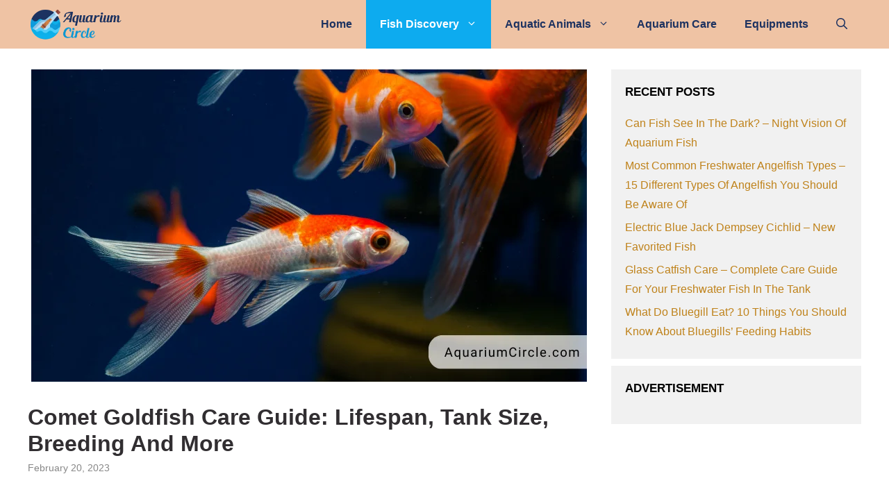

--- FILE ---
content_type: text/html; charset=UTF-8
request_url: https://www.aquariumcircle.com/comet-goldfish/
body_size: 40062
content:
<!DOCTYPE html><html lang="en-US" prefix="og: https://ogp.me/ns#"><head><script data-no-optimize="1">var litespeed_docref=sessionStorage.getItem("litespeed_docref");litespeed_docref&&(Object.defineProperty(document,"referrer",{get:function(){return litespeed_docref}}),sessionStorage.removeItem("litespeed_docref"));</script> <meta charset="UTF-8"><style id="litespeed-ccss">ol,ul{box-sizing:border-box}:root{--wp--preset--font-size--normal:16px;--wp--preset--font-size--huge:42px}.screen-reader-text{border:0;clip:rect(1px,1px,1px,1px);clip-path:inset(50%);height:1px;margin:-1px;overflow:hidden;padding:0;position:absolute;width:1px;word-wrap:normal!important}:root{--wp-admin-theme-color:#007cba;--wp-admin-theme-color--rgb:0,124,186;--wp-admin-theme-color-darker-10:#006ba1;--wp-admin-theme-color-darker-10--rgb:0,107,161;--wp-admin-theme-color-darker-20:#005a87;--wp-admin-theme-color-darker-20--rgb:0,90,135;--wp-admin-border-width-focus:2px}@media (-webkit-min-device-pixel-ratio:2),(min-resolution:192dpi){:root{--wp-admin-border-width-focus:1.5px}}:root{--wp-admin-theme-color:#007cba;--wp-admin-theme-color--rgb:0,124,186;--wp-admin-theme-color-darker-10:#006ba1;--wp-admin-theme-color-darker-10--rgb:0,107,161;--wp-admin-theme-color-darker-20:#005a87;--wp-admin-theme-color-darker-20--rgb:0,90,135;--wp-admin-border-width-focus:2px}@media (-webkit-min-device-pixel-ratio:2),(min-resolution:192dpi){:root{--wp-admin-border-width-focus:1.5px}}:root{--wp-admin-theme-color:#007cba;--wp-admin-theme-color--rgb:0,124,186;--wp-admin-theme-color-darker-10:#006ba1;--wp-admin-theme-color-darker-10--rgb:0,107,161;--wp-admin-theme-color-darker-20:#005a87;--wp-admin-theme-color-darker-20--rgb:0,90,135;--wp-admin-border-width-focus:2px}@media (-webkit-min-device-pixel-ratio:2),(min-resolution:192dpi){:root{--wp-admin-border-width-focus:1.5px}}:root{--wp-admin-theme-color:#007cba;--wp-admin-theme-color--rgb:0,124,186;--wp-admin-theme-color-darker-10:#006ba1;--wp-admin-theme-color-darker-10--rgb:0,107,161;--wp-admin-theme-color-darker-20:#005a87;--wp-admin-theme-color-darker-20--rgb:0,90,135;--wp-admin-border-width-focus:2px}@media (-webkit-min-device-pixel-ratio:2),(min-resolution:192dpi){:root{--wp-admin-border-width-focus:1.5px}}:root{--wp-admin-theme-color:#007cba;--wp-admin-theme-color--rgb:0,124,186;--wp-admin-theme-color-darker-10:#006ba1;--wp-admin-theme-color-darker-10--rgb:0,107,161;--wp-admin-theme-color-darker-20:#005a87;--wp-admin-theme-color-darker-20--rgb:0,90,135;--wp-admin-border-width-focus:2px}@media (-webkit-min-device-pixel-ratio:2),(min-resolution:192dpi){:root{--wp-admin-border-width-focus:1.5px}}body{--wp--preset--color--black:#000;--wp--preset--color--cyan-bluish-gray:#abb8c3;--wp--preset--color--white:#fff;--wp--preset--color--pale-pink:#f78da7;--wp--preset--color--vivid-red:#cf2e2e;--wp--preset--color--luminous-vivid-orange:#ff6900;--wp--preset--color--luminous-vivid-amber:#fcb900;--wp--preset--color--light-green-cyan:#7bdcb5;--wp--preset--color--vivid-green-cyan:#00d084;--wp--preset--color--pale-cyan-blue:#8ed1fc;--wp--preset--color--vivid-cyan-blue:#0693e3;--wp--preset--color--vivid-purple:#9b51e0;--wp--preset--color--contrast:var(--contrast);--wp--preset--color--contrast-2:var(--contrast-2);--wp--preset--color--contrast-3:var(--contrast-3);--wp--preset--color--base:var(--base);--wp--preset--color--base-2:var(--base-2);--wp--preset--color--base-3:var(--base-3);--wp--preset--color--accent:var(--accent);--wp--preset--gradient--vivid-cyan-blue-to-vivid-purple:linear-gradient(135deg,rgba(6,147,227,1) 0%,#9b51e0 100%);--wp--preset--gradient--light-green-cyan-to-vivid-green-cyan:linear-gradient(135deg,#7adcb4 0%,#00d082 100%);--wp--preset--gradient--luminous-vivid-amber-to-luminous-vivid-orange:linear-gradient(135deg,rgba(252,185,0,1) 0%,rgba(255,105,0,1) 100%);--wp--preset--gradient--luminous-vivid-orange-to-vivid-red:linear-gradient(135deg,rgba(255,105,0,1) 0%,#cf2e2e 100%);--wp--preset--gradient--very-light-gray-to-cyan-bluish-gray:linear-gradient(135deg,#eee 0%,#a9b8c3 100%);--wp--preset--gradient--cool-to-warm-spectrum:linear-gradient(135deg,#4aeadc 0%,#9778d1 20%,#cf2aba 40%,#ee2c82 60%,#fb6962 80%,#fef84c 100%);--wp--preset--gradient--blush-light-purple:linear-gradient(135deg,#ffceec 0%,#9896f0 100%);--wp--preset--gradient--blush-bordeaux:linear-gradient(135deg,#fecda5 0%,#fe2d2d 50%,#6b003e 100%);--wp--preset--gradient--luminous-dusk:linear-gradient(135deg,#ffcb70 0%,#c751c0 50%,#4158d0 100%);--wp--preset--gradient--pale-ocean:linear-gradient(135deg,#fff5cb 0%,#b6e3d4 50%,#33a7b5 100%);--wp--preset--gradient--electric-grass:linear-gradient(135deg,#caf880 0%,#71ce7e 100%);--wp--preset--gradient--midnight:linear-gradient(135deg,#020381 0%,#2874fc 100%);--wp--preset--duotone--dark-grayscale:url('#wp-duotone-dark-grayscale');--wp--preset--duotone--grayscale:url('#wp-duotone-grayscale');--wp--preset--duotone--purple-yellow:url('#wp-duotone-purple-yellow');--wp--preset--duotone--blue-red:url('#wp-duotone-blue-red');--wp--preset--duotone--midnight:url('#wp-duotone-midnight');--wp--preset--duotone--magenta-yellow:url('#wp-duotone-magenta-yellow');--wp--preset--duotone--purple-green:url('#wp-duotone-purple-green');--wp--preset--duotone--blue-orange:url('#wp-duotone-blue-orange');--wp--preset--font-size--small:13px;--wp--preset--font-size--medium:20px;--wp--preset--font-size--large:36px;--wp--preset--font-size--x-large:42px;--wp--preset--spacing--20:.44rem;--wp--preset--spacing--30:.67rem;--wp--preset--spacing--40:1rem;--wp--preset--spacing--50:1.5rem;--wp--preset--spacing--60:2.25rem;--wp--preset--spacing--70:3.38rem;--wp--preset--spacing--80:5.06rem}.grid-30:after,.grid-30:before,.grid-70:after,.grid-70:before,.grid-container:after,.grid-container:before,[class*=mobile-grid-]:after,[class*=mobile-grid-]:before,[class*=tablet-grid-]:after,[class*=tablet-grid-]:before{content:".";display:block;overflow:hidden;visibility:hidden;font-size:0;line-height:0;width:0;height:0}.grid-30:after,.grid-70:after,.grid-container:after,[class*=mobile-grid-]:after,[class*=tablet-grid-]:after{clear:both}.grid-container{margin-left:auto;margin-right:auto;max-width:1200px;padding-left:10px;padding-right:10px}.grid-30,.grid-70,[class*=mobile-grid-],[class*=tablet-grid-]{box-sizing:border-box;padding-left:10px;padding-right:10px}.grid-parent{padding-left:0;padding-right:0}@media (max-width:767px){.mobile-grid-100{clear:both;width:100%}}@media (min-width:768px) and (max-width:1024px){.tablet-grid-30{float:left;width:30%}.tablet-grid-70{float:left;width:70%}}@media (min-width:1025px){.grid-30{float:left;width:30%}.grid-70{float:left;width:70%}}a,body,div,form,h1,h2,html,ins,li,ol,p,span,ul{border:0;margin:0;padding:0}html{font-family:sans-serif;-webkit-text-size-adjust:100%;-ms-text-size-adjust:100%}article,aside,header,main,nav{display:block}ol,ul{list-style:none}a{background-color:transparent}a img{border:0}body,button,input{font-family:-apple-system,system-ui,BlinkMacSystemFont,"Segoe UI",Helvetica,Arial,sans-serif,"Apple Color Emoji","Segoe UI Emoji","Segoe UI Symbol";font-weight:400;text-transform:none;font-size:17px;line-height:1.5}p{margin-bottom:1.5em}h1,h2{font-family:inherit;font-size:100%;font-style:inherit;font-weight:inherit}h1{font-size:42px;margin-bottom:20px;line-height:1.2em;font-weight:400;text-transform:none}h2{font-size:35px;margin-bottom:20px;line-height:1.2em;font-weight:400;text-transform:none}ol,ul{margin:0 0 1.5em 3em}ul{list-style:disc}ol{list-style:decimal}li>ol,li>ul{margin-bottom:0;margin-left:1.5em}ins{text-decoration:none}img{height:auto;max-width:100%}button,input{font-size:100%;margin:0;vertical-align:baseline}button{border:1px solid transparent;background:#55555e;-webkit-appearance:button;padding:10px 20px;color:#fff}input[type=search]{-webkit-appearance:textfield;box-sizing:content-box}input[type=search]::-webkit-search-decoration{-webkit-appearance:none}button::-moz-focus-inner,input::-moz-focus-inner{border:0;padding:0}input[type=search]{background:#fafafa;color:#666;border:1px solid #ccc;border-radius:0;padding:10px 15px;box-sizing:border-box;max-width:100%}a{text-decoration:none}.size-full{max-width:100%;height:auto}.screen-reader-text{border:0;clip:rect(1px,1px,1px,1px);-webkit-clip-path:inset(50%);clip-path:inset(50%);height:1px;margin:-1px;overflow:hidden;padding:0;position:absolute!important;width:1px;word-wrap:normal!important}.entry-content:after,.site-content:after{content:"";display:table;clear:both}.main-navigation{z-index:100;padding:0;clear:both;display:block}.main-navigation a{display:block;text-decoration:none;font-weight:400;text-transform:none;font-size:15px}.main-navigation ul{list-style:none;margin:0;padding-left:0}.main-navigation .main-nav ul li a{padding-left:20px;padding-right:20px;line-height:60px}.inside-navigation{position:relative}.main-navigation li{float:left;position:relative}.nav-aligned-right .main-navigation:not(.toggled) .menu>li{float:none;display:inline-block}.nav-aligned-right .main-navigation:not(.toggled) ul{letter-spacing:-.31em;font-size:1em}.nav-aligned-right .main-navigation:not(.toggled) ul li{letter-spacing:normal}.nav-aligned-right .main-navigation{text-align:right}.main-navigation li.search-item{float:right}.main-navigation .mobile-bar-items a{padding-left:20px;padding-right:20px;line-height:60px}.main-navigation ul ul{display:block;box-shadow:1px 1px 0 rgba(0,0,0,.1);float:left;position:absolute;left:-99999px;opacity:0;z-index:99999;width:200px;text-align:left;top:auto;height:0;overflow:hidden}.main-navigation ul ul a{display:block}.main-navigation ul ul li{width:100%}.main-navigation .main-nav ul ul li a{line-height:normal;padding:10px 20px;font-size:14px}.main-navigation .main-nav ul li.menu-item-has-children>a{padding-right:0;position:relative}.menu-item-has-children .dropdown-menu-toggle{display:inline-block;height:100%;clear:both;padding-right:20px;padding-left:10px}.site-logo{display:inline-block;max-width:100%}.entry-content:not(:first-child){margin-top:2em}.entry-header,.site-content{word-wrap:break-word}.entry-title{margin-bottom:0}.entry-meta{font-size:85%;margin-top:.5em;line-height:1.5}.widget-area .widget{padding:40px}.sidebar .widget :last-child{margin-bottom:0}.widget-title{margin-bottom:30px;font-size:20px;line-height:1.5;font-weight:400;text-transform:none}.widget ul{margin:0}.widget{margin:0 0 30px;box-sizing:border-box}.separate-containers .widget:last-child,.widget:last-child{margin-bottom:0}.sidebar .widget{font-size:17px}.widget ul li{list-style-type:none;position:relative;padding-bottom:5px}.post{margin:0 0 2em}.separate-containers .inside-article{padding:40px}.separate-containers .site-main>*,.separate-containers .widget{margin-bottom:20px}.separate-containers .site-main{margin:20px}.separate-containers.right-sidebar .site-main{margin-left:0}.separate-containers .inside-right-sidebar{margin-top:20px;margin-bottom:20px}.separate-containers .site-main>:last-child{margin-bottom:0}.page-header-image-single{line-height:0}.separate-containers .inside-article>[class*=page-header-]{margin-bottom:2em;margin-top:0}.separate-containers .page-header-image-single{margin-top:20px}.gp-icon{display:inline-flex;align-self:center}.gp-icon svg{height:1em;width:1em;top:.125em;position:relative;fill:currentColor}.icon-menu-bars svg:nth-child(2),.icon-search svg:nth-child(2){display:none}.container.grid-container{width:auto}.menu-toggle,.mobile-bar-items{display:none}.menu-toggle{padding:0 20px;line-height:60px;margin:0;font-weight:400;text-transform:none;font-size:15px}button.menu-toggle{background-color:transparent;width:100%;border:0;text-align:center}.nav-search-enabled .main-navigation .menu-toggle{text-align:left}.mobile-bar-items{display:none;position:absolute;right:0;top:0;z-index:21;list-style-type:none}.mobile-bar-items a{display:inline-block}@media (max-width:768px){.content-area,.sidebar{float:none;width:100%;left:0;right:0}.site-main{margin-left:0!important;margin-right:0!important}body:not(.no-sidebar) .site-main{margin-bottom:0!important}.entry-meta{font-size:inherit}}body{background-color:#fff;color:#312e31}a{color:#bf821a}a:visited{color:#1e72bd}body .grid-container{max-width:1200px}.navigation-search{position:absolute;left:-99999px;visibility:hidden;z-index:20;width:100%;top:0;opacity:0}.navigation-search input[type=search]{outline:0;border:0;vertical-align:bottom;line-height:1;opacity:.9;width:100%;z-index:20;border-radius:0;-webkit-appearance:none;height:60px}.navigation-search input::-ms-clear{display:none;width:0;height:0}.navigation-search input::-ms-reveal{display:none;width:0;height:0}.navigation-search input::-webkit-search-decoration,.navigation-search input::-webkit-search-cancel-button,.navigation-search input::-webkit-search-results-button,.navigation-search input::-webkit-search-results-decoration{display:none}.main-navigation li.search-item{z-index:21}:root{--contrast:#222;--contrast-2:#575760;--contrast-3:#b2b2be;--base:#f0f0f0;--base-2:#f7f8f9;--base-3:#fff;--accent:#1e73be}body,button,input{font-family:"Open Sans",sans-serif;font-weight:400;font-size:16px}body{line-height:1.8}.main-navigation a,.menu-toggle{font-weight:600;font-size:16px}.main-navigation .main-nav ul ul li a{font-size:15px}.widget-title{font-weight:700;text-transform:uppercase;font-size:17px;margin-bottom:19px}.sidebar .widget{font-size:16px}button:not(.menu-toggle){font-weight:300;text-transform:uppercase;font-size:13px}h1{font-weight:700;font-size:32px}h2{font-weight:700;font-size:26px;margin-bottom:18px}@media (max-width:768px){h1{font-size:24px}h2{font-size:21px}}.main-navigation,.main-navigation ul ul{background-color:#efc3a4}.main-navigation .main-nav ul li a,.main-navigation .menu-toggle{color:#1d3260}.main-navigation .mobile-bar-items a{color:#1d3260}.main-navigation .main-nav ul li[class*=current-menu-]>a{color:#fff;background-color:#0dabef}.navigation-search input[type=search]{color:#fff;background-color:#0dabef}.main-navigation ul ul{background-color:#1d1d1d}.main-navigation .main-nav ul ul li a{color:#fff}.separate-containers .inside-article{background-color:#fff}.inside-article a{color:#0d97d3}.entry-meta{color:#878787}.sidebar .widget{background-color:#f1f1f1}.sidebar .widget a{color:#bf821a}.sidebar .widget .widget-title{color:#000}input[type=search]{color:#666;background-color:#fafafa;border-color:#ccc}button{color:#fff;background-color:#0d97d3}.separate-containers .inside-article{padding:20px 20px 20px 0}.separate-containers .widget,.separate-containers .site-main>*{margin-bottom:10px}.separate-containers .site-main{margin:10px}.separate-containers .page-header-image-single{margin-top:10px}.separate-containers .inside-right-sidebar{margin-top:10px;margin-bottom:10px}.main-navigation .main-nav ul li a,.menu-toggle,.main-navigation .mobile-bar-items a{line-height:70px}.navigation-search input[type=search]{height:70px}.widget-area .widget{padding:20px}@media (max-width:768px){.separate-containers .inside-article{padding:20px}.widget-area .widget{padding-bottom:0}}@media (max-width:768px){.main-navigation .menu-toggle,.main-navigation .mobile-bar-items{display:block}.main-navigation ul{display:none}}#ftwp-container.ftwp-wrap,#ftwp-container.ftwp-wrap a,#ftwp-container.ftwp-wrap a:link,#ftwp-container.ftwp-wrap a:visited,#ftwp-container.ftwp-wrap button,#ftwp-container.ftwp-wrap div,#ftwp-container.ftwp-wrap header,#ftwp-container.ftwp-wrap li,#ftwp-container.ftwp-wrap li:after,#ftwp-container.ftwp-wrap li:before,#ftwp-container.ftwp-wrap nav,#ftwp-container.ftwp-wrap ol,#ftwp-container.ftwp-wrap span{margin:0;padding:0;line-height:inherit;font:inherit;color:inherit;background:0 0;box-shadow:none;text-shadow:none;text-decoration:none;text-align:inherit;border:0;outline:0;box-sizing:border-box;border-radius:0;clear:none}#ftwp-container.ftwp-wrap button{min-height:initial}#ftwp-container.ftwp-wrap li{list-style:none}#ftwp-container.ftwp-wrap header:before,#ftwp-container.ftwp-wrap li:after,#ftwp-container.ftwp-wrap li:before,#ftwp-container.ftwp-wrap nav:before{display:none}#ftwp-container.ftwp-wrap{font-family:inherit;font-size:12px}#ftwp-container.ftwp-wrap #ftwp-list .ftwp-anchor:before,#ftwp-container.ftwp-wrap .ftwp-icon-expand,#ftwp-container.ftwp-wrap .ftwp-icon-number{display:inline-block;font-family:"ftwp-icon";font-style:normal;font-weight:400;-webkit-font-smoothing:antialiased;-moz-osx-font-smoothing:grayscale}#ftwp-container.ftwp-wrap .ftwp-icon-number:before{content:""}#ftwp-container.ftwp-wrap .ftwp-icon-expand:before{content:""}#ftwp-container.ftwp-wrap #ftwp-trigger{display:inline-block;width:50px;height:50px;background:rgba(238,238,238,.95);color:#333;font-size:30px;position:relative}#ftwp-container.ftwp-wrap #ftwp-trigger .ftwp-trigger-icon{position:absolute;top:50%;left:50%;-webkit-transform:translate(-50%,-50%);-ms-transform:translate(-50%,-50%);transform:translate(-50%,-50%)}#ftwp-container.ftwp-wrap #ftwp-contents{width:250px;max-width:100%;overflow:hidden;height:auto;max-height:100%}#ftwp-container.ftwp-wrap #ftwp-header{color:#333;background:rgba(238,238,238,.95);padding:10px;font-size:19.2px;line-height:1.5}#ftwp-container.ftwp-wrap #ftwp-header-control{float:left;margin-right:5px}#ftwp-container.ftwp-wrap #ftwp-header-title{font-weight:700;display:block;overflow:hidden;width:auto}#ftwp-container.ftwp-wrap #ftwp-header-minimize{float:right;margin-left:5px;width:25px;text-align:center;opacity:.5}#ftwp-container.ftwp-wrap #ftwp-header:after{content:"";display:table;clear:both}#ftwp-container.ftwp-wrap #ftwp-list{color:#333;font-size:12px;background:rgba(238,238,238,.95);line-height:1.2;overflow-y:auto;width:100%}#ftwp-container.ftwp-wrap #ftwp-list .ftwp-item{text-indent:0}#ftwp-container.ftwp-wrap #ftwp-list .ftwp-anchor{display:block;padding:5px 10px;z-index:10;overflow:hidden;position:relative}#ftwp-container #ftwp-contents.ftwp-border-medium,#ftwp-container #ftwp-trigger.ftwp-border-medium{border-color:rgba(51,51,51,.95);border-style:solid;border-width:2px}#ftwp-container #ftwp-trigger.ftwp-border-medium{font-size:29px}#ftwp-container.ftwp-wrap .ftwp-shape-round{border-radius:7px}#ftwp-container #ftwp-list .ftwp-anchor:before{float:left;font-size:4.8px;line-height:3;margin-right:10px}#ftwp-container #ftwp-list .ftwp-text{display:block;overflow:hidden}#ftwp-container #ftwp-list.ftwp-list-nest.ftwp-liststyle-decimal ol,#ftwp-container #ftwp-list.ftwp-liststyle-decimal{counter-reset:List}#ftwp-container #ftwp-list.ftwp-liststyle-decimal .ftwp-item{counter-increment:List}#ftwp-container #ftwp-list.ftwp-liststyle-decimal .ftwp-anchor:before{font-size:12px;line-height:1.2;font-family:inherit;content:counters(List,".")}#ftwp-container #ftwp-list.ftwp-list-nest .ftwp-sub .ftwp-anchor:before{margin-left:20px}#ftwp-container #ftwp-list.ftwp-list-nest.ftwp-colexp-icon .ftwp-anchor{padding-left:32px}#ftwp-container #ftwp-list.ftwp-list-nest.ftwp-colexp .ftwp-has-sub{position:relative}#ftwp-container #ftwp-list.ftwp-list-nest.ftwp-colexp .ftwp-icon-expand{position:absolute;left:0;top:0;padding:5px 10px;box-sizing:content-box;opacity:.5;z-index:20}#ftwp-container #ftwp-list.ftwp-strong-first.ftwp-liststyle-decimal>.ftwp-item>.ftwp-anchor:before,#ftwp-container #ftwp-list.ftwp-strong-first>.ftwp-item>.ftwp-anchor .ftwp-text{font-size:13.2px;font-weight:700}#ftwp-container #ftwp-list.ftwp-effect-bounce-to-right .ftwp-text:before{content:"";position:absolute;z-index:-1;top:0;right:0;bottom:0;left:0;background:rgba(221,51,51,.95)}#ftwp-container #ftwp-list.ftwp-effect-bounce-to-right .ftwp-text:before{-webkit-transform:scaleX(0);-ms-transform:scaleX(0);transform:scaleX(0);-webkit-transform-origin:left center;-ms-transform-origin:left center;transform-origin:left center}.ftwp-in-post#ftwp-container-outer #ftwp-contents{height:auto;overflow-y:hidden;position:relative;z-index:1}.ftwp-in-post#ftwp-container-outer.ftwp-float-center #ftwp-contents{margin-left:auto;margin-right:auto;width:100%}.ftwp-in-post#ftwp-container-outer #ftwp-trigger{position:absolute;top:-9999px;z-index:-10;visibility:hidden}#ftwp-container.ftwp-hidden-state{opacity:0;visibility:hidden;z-index:-9999;position:fixed;top:0;left:0}#ftwp-container.ftwp-wrap #ftwp-contents{width:auto;height:auto}.ftwp-in-post#ftwp-container-outer #ftwp-contents{height:auto}.ftwp-in-post#ftwp-container-outer.ftwp-float-center #ftwp-contents{width:auto}#ftwp-container.ftwp-wrap #ftwp-trigger{width:50px;height:50px;font-size:30px}#ftwp-container #ftwp-trigger.ftwp-border-medium{font-size:29px}#ftwp-container.ftwp-wrap #ftwp-header{font-size:20px;font-family:inherit}#ftwp-container.ftwp-wrap #ftwp-header-title{font-weight:700}#ftwp-container.ftwp-wrap #ftwp-list{font-size:14px;font-family:inherit}#ftwp-container #ftwp-list.ftwp-liststyle-decimal .ftwp-anchor:before{font-size:14px}#ftwp-container #ftwp-list.ftwp-strong-first>.ftwp-item>.ftwp-anchor .ftwp-text{font-size:15.4px}#ftwp-container #ftwp-list.ftwp-strong-first.ftwp-liststyle-decimal>.ftwp-item>.ftwp-anchor:before{font-size:15.4px}#ftwp-container.ftwp-wrap #ftwp-trigger{color:#333;background:rgba(243,243,243,.95)}#ftwp-container.ftwp-wrap #ftwp-trigger{border-color:rgba(51,51,51,.95)}#ftwp-container.ftwp-wrap #ftwp-contents{border-color:rgba(51,51,51,.95)}#ftwp-container.ftwp-wrap #ftwp-header{color:#333;background:rgba(243,243,243,.95)}#ftwp-container.ftwp-wrap #ftwp-list{color:#333;background:rgba(243,243,243,.95)}#ftwp-container.ftwp-wrap #ftwp-list .ftwp-text:before{background:rgba(13,171,239,.95)}.post-image-above-header .inside-article .featured-image{margin-top:0;margin-bottom:2em}.post-image-aligned-center .featured-image{text-align:center}@-ms-viewport{width:auto}.navigation-branding{display:flex;align-items:center;order:1;margin-right:auto;margin-left:10px}.navigation-branding img{position:relative;vertical-align:middle;padding:10px 0;display:block;box-sizing:border-box}.navigation-branding img{margin-right:10px}.main-navigation:not(.grid-container):not(.mobile-header-navigation) .inside-navigation.grid-container .navigation-branding{margin-left:0}.main-navigation.has-branding .inside-navigation{flex-wrap:wrap;display:flex;align-items:center}.main-navigation .menu-toggle{flex-grow:1;width:auto}.main-navigation.has-branding .menu-toggle{flex-grow:0;order:3;padding-right:20px}.main-navigation .mobile-bar-items{order:2;position:relative}.main-navigation:not(.slideout-navigation) .mobile-bar-items+.menu-toggle{text-align:left}.main-navigation:not(.slideout-navigation) .main-nav{order:4}.mobile-bar-items{position:relative}.navigation-branding img{height:70px;width:auto}@media (max-width:1210px){#site-navigation .navigation-branding{margin-left:10px}}@media (max-width:768px){.main-navigation:not(.slideout-navigation) .main-nav{-ms-flex:0 0 100%;flex:0 0 100%}.main-navigation:not(.slideout-navigation) .inside-navigation{-ms-flex-wrap:wrap;flex-wrap:wrap;display:-webkit-box;display:-ms-flexbox;display:flex}}.separate-containers .inside-right-sidebar{margin-top:30px}</style><link rel="preload" data-asynced="1" data-optimized="2" as="style" onload="this.onload=null;this.rel='stylesheet'" href="https://www.aquariumcircle.com/wp-content/litespeed/ucss/c9c5ed2a54ffe9c0972bb0a86afc549f.css?ver=1defb" /><script data-optimized="1" type="litespeed/javascript" data-src="https://www.aquariumcircle.com/wp-content/plugins/litespeed-cache/assets/js/css_async.min.js"></script> <meta name="viewport" content="width=device-width, initial-scale=1"><title>Comet Goldfish Care Guide: Lifespan, Tank Size, Breeding And More</title><meta name="description" content="Comet Goldfish is one of the most common species of goldfish? ✅Follow this post to understand everything about them: life span, breeding and more..."/><meta name="robots" content="follow, index, max-snippet:-1, max-video-preview:-1, max-image-preview:large"/><link rel="canonical" href="https://www.aquariumcircle.com/comet-goldfish/" /><meta property="og:locale" content="en_US" /><meta property="og:type" content="article" /><meta property="og:title" content="Comet Goldfish Care Guide: Lifespan, Tank Size, Breeding And More" /><meta property="og:description" content="Comet Goldfish is one of the most common species of goldfish? ✅Follow this post to understand everything about them: life span, breeding and more..." /><meta property="og:url" content="https://www.aquariumcircle.com/comet-goldfish/" /><meta property="og:site_name" content="AquariumCircle" /><meta property="article:section" content="Goldfish" /><meta property="og:updated_time" content="2023-02-21T17:24:44+00:00" /><meta property="og:image" content="https://www.aquariumcircle.com/wp-content/uploads/2023/02/comet-goldfish.jpg" /><meta property="og:image:secure_url" content="https://www.aquariumcircle.com/wp-content/uploads/2023/02/comet-goldfish.jpg" /><meta property="og:image:width" content="800" /><meta property="og:image:height" content="450" /><meta property="og:image:alt" content="comet goldfish" /><meta property="og:image:type" content="image/jpeg" /><meta property="article:published_time" content="2023-02-20T18:06:33+00:00" /><meta property="article:modified_time" content="2023-02-21T17:24:44+00:00" /><meta property="og:video" content="https://www.youtube.com/embed/n9t7ZF5Djz8" /><meta property="video:duration" content="483" /><meta property="ya:ovs:upload_date" content="2022-12-16" /><meta property="ya:ovs:allow_embed" content="true" /><meta name="twitter:card" content="summary_large_image" /><meta name="twitter:title" content="Comet Goldfish Care Guide: Lifespan, Tank Size, Breeding And More" /><meta name="twitter:description" content="Comet Goldfish is one of the most common species of goldfish? ✅Follow this post to understand everything about them: life span, breeding and more..." /><meta name="twitter:image" content="https://www.aquariumcircle.com/wp-content/uploads/2023/02/comet-goldfish.jpg" /><meta name="twitter:label1" content="Written by" /><meta name="twitter:data1" content="Annette M. Chaney" /><meta name="twitter:label2" content="Time to read" /><meta name="twitter:data2" content="21 minutes" /> <script type="application/ld+json" class="rank-math-schema-pro">{"@context":"https://schema.org","@graph":[{"@type":"Person","email":"mchaneyannette@gmail.com","gender":"Female","award":"Over 20 years of experience as an aquarist and fishkeeper.","worksFor":{"@type":"PetStore","name":"Aquarium Circle","image":{"@type":"ImageObject","url":"https://www.aquariumcircle.com/wp-content/uploads/2021/06/annette-m-chaney.jpg"},"address":{"@type":"PostalAddress","streetAddress":"506 Riverside Ct","addressLocality":"Allen","addressRegion":"TX","postalCode":"75013","addressCountry":"United States"},"telephone":"+1-956-742-4047","priceRange":"$$$"},"jobTitle":"Founder of Aquarium Circle","sameAs":["https://www.youtube.com/channel/UCJeFpzKPTWyPeOcF8Dc1mow/about","https://www.linkedin.com/in/annettemchaney/","https://www.pinterest.com/mchaneyannette/","https://annettemchaney.tumblr.com/","https://annettemchaney.wordpress.com/","https://about.me/annettemchaney","https://en.gravatar.com/mchaneyannette1500"],"name":"Annette M. Chaney","description":"Annette M. Chaney is an experienced marine biologist with over 20 years of experience as an aquarist and fishkeeper. She started her first aquarium at a young age, filling it with frogs and goldfish obtained from the ten-cent pet store.Annette grew up caring for and breeding African Cichlids, which led to a hobby in high school that doubled as a profitable means. Attending Reed College gave her time to solidify herself as an accomplished aquarium caretaker with an eye for sales. After that, from 2009 \u2013 2013, she studied at Roger Williams University \u2013 one of the most prestigious universities for Aquaculture and Aquarium in USA. Annette is an expert in setting up new aquariums and maintaining naturally planted freshwater habitats and has experience raising a wide variety of aquatic species. Whether you\u2019re looking for advice on filters or substrate or just want to know if you should take the plunge and get an aquarium, Annette has all the answers!"},{"@type":"Place","@id":"https://www.aquariumcircle.com/#place","geo":{"@type":"GeoCoordinates","latitude":"33.0942262","longitude":" -96.6950103"},"hasMap":"https://www.google.com/maps/search/?api=1&amp;query=33.0942262, -96.6950103","address":{"@type":"PostalAddress","streetAddress":"506 Riverside Ct","addressLocality":"Allen","addressRegion":"TX","postalCode":"75013","addressCountry":"United States"}},{"@type":["PetStore","Organization"],"@id":"https://www.aquariumcircle.com/#organization","name":"Aquarium Circle - Bringing aquatic life closer to you","url":"https://www.aquariumcircle.com","email":"info@aquariumcircle.com","address":{"@type":"PostalAddress","streetAddress":"506 Riverside Ct","addressLocality":"Allen","addressRegion":"TX","postalCode":"75013","addressCountry":"United States"},"logo":{"@type":"ImageObject","@id":"https://www.aquariumcircle.com/#logo","url":"https://www.aquariumcircle.com/wp-content/uploads/2021/06/aquariumcircle-logo.png","contentUrl":"https://www.aquariumcircle.com/wp-content/uploads/2021/06/aquariumcircle-logo.png","caption":"Aquarium Circle - Bringing aquatic life closer to you","inLanguage":"en-US","width":"246","height":"90"},"priceRange":"\u00a7\u00a7\u00a7","openingHours":["Monday,Tuesday,Wednesday,Thursday,Friday,Saturday,Sunday 00:00-24:00"],"location":{"@id":"https://www.aquariumcircle.com/#place"},"image":{"@id":"https://www.aquariumcircle.com/#logo"},"telephone":"+1-956-742-4047","sameAs":["https://www.facebook.com/AquariumCircle","https://twitter.com/AquariumCircle","https://www.linkedin.com/in/aquariumcircle/","https://www.pinterest.com/aquariumcircle/","https://aquariumcircle.tumblr.com/","https://www.youtube.com/channel/UCOlOQNyW80qVI1e7DXKGHFw/about","https://goo.gl/maps/PAaM1BYrUmYYwSUS6","https://vk.com/aquariumcircle"]},{"@type":"WebSite","@id":"https://www.aquariumcircle.com/#website","url":"https://www.aquariumcircle.com","name":"Aquarium Circle - Bringing aquatic life closer to you","publisher":{"@id":"https://www.aquariumcircle.com/#organization"},"inLanguage":"en-US"},{"@type":"ImageObject","@id":"https://www.aquariumcircle.com/wp-content/uploads/2023/02/comet-goldfish.jpg","url":"https://www.aquariumcircle.com/wp-content/uploads/2023/02/comet-goldfish.jpg","width":"800","height":"450","caption":"comet goldfish","inLanguage":"en-US"},{"@type":"BreadcrumbList","@id":"https://www.aquariumcircle.com/comet-goldfish/#breadcrumb","itemListElement":[{"@type":"ListItem","position":"1","item":{"@id":"https://www.aquariumcircle.com","name":"Home"}},{"@type":"ListItem","position":"2","item":{"@id":"https://www.aquariumcircle.com/fish-discovery/","name":"Fish Discovery"}},{"@type":"ListItem","position":"3","item":{"@id":"https://www.aquariumcircle.com/fish-discovery/goldfish/","name":"Goldfish"}},{"@type":"ListItem","position":"4","item":{"@id":"https://www.aquariumcircle.com/comet-goldfish/","name":"Comet Goldfish Care Guide: Lifespan, Tank Size, Breeding And More"}}]},{"@type":"WebPage","@id":"https://www.aquariumcircle.com/comet-goldfish/#webpage","url":"https://www.aquariumcircle.com/comet-goldfish/","name":"Comet Goldfish Care Guide: Lifespan, Tank Size, Breeding And More","datePublished":"2023-02-20T18:06:33+00:00","dateModified":"2023-02-21T17:24:44+00:00","isPartOf":{"@id":"https://www.aquariumcircle.com/#website"},"primaryImageOfPage":{"@id":"https://www.aquariumcircle.com/wp-content/uploads/2023/02/comet-goldfish.jpg"},"inLanguage":"en-US","breadcrumb":{"@id":"https://www.aquariumcircle.com/comet-goldfish/#breadcrumb"}},{"@type":"Person","@id":"https://www.aquariumcircle.com/author/annette/","name":"Annette M. Chaney","url":"https://www.aquariumcircle.com/author/annette/","image":{"@type":"ImageObject","@id":"https://www.aquariumcircle.com/wp-content/litespeed/avatar/94999bfb60f3ac56b27bcac09848c72c.jpg?ver=1768373470","url":"https://www.aquariumcircle.com/wp-content/litespeed/avatar/94999bfb60f3ac56b27bcac09848c72c.jpg?ver=1768373470","caption":"Annette M. Chaney","inLanguage":"en-US"},"worksFor":{"@id":"https://www.aquariumcircle.com/#organization"}},{"headline":"Comet Goldfish Care Guide: Lifespan, Tank Size, Breeding And More","description":"Comet Goldfish is one of the most common species of goldfish? \u2705Follow this post to understand everything about them: life span, breeding and more...","datePublished":"2023-02-20T18:06:33+00:00","dateModified":"2023-02-21T17:24:44+00:00","image":{"@id":"https://www.aquariumcircle.com/wp-content/uploads/2023/02/comet-goldfish.jpg"},"author":{"@id":"https://www.aquariumcircle.com/author/annette/","name":"Annette M. Chaney"},"@type":"BlogPosting","name":"Comet Goldfish Care Guide: Lifespan, Tank Size, Breeding And More","articleSection":"Fish Discovery, Goldfish","subjectOf":[{"@type":"FAQPage","mainEntity":[{"@type":"Question","url":"https://www.aquariumcircle.com/comet-goldfish/#faq-question-1676912931403","name":"How big do comet goldfish get?","acceptedAnswer":{"@type":"Answer","text":"<strong>Comet goldfish can grow up to 14 inches in length</strong>, making them one of the largest species of goldfish."}},{"@type":"Question","url":"https://www.aquariumcircle.com/comet-goldfish/#faq-question-1676912939587","name":"Can comet goldfish live in a bowl?","acceptedAnswer":{"@type":"Answer","text":"<strong>No, comet goldfish cannot live in a bowl</strong> as they require a large aquarium with a minimum of 20 gallons of water per fish."}},{"@type":"Question","url":"https://www.aquariumcircle.com/comet-goldfish/#faq-question-1676912952627","name":"Are comet goldfish good pets?","acceptedAnswer":{"@type":"Answer","text":"<strong>Yes, comet goldfish can make good pets for aquarium enthusiasts who have the knowledge and resources to provide them with suitable care and maintenance</strong>. They are lively, interesting, and have unique personalities."}}]}],"@id":"https://www.aquariumcircle.com/comet-goldfish/#schema-27718","isPartOf":{"@id":"https://www.aquariumcircle.com/comet-goldfish/#webpage"},"publisher":{"@id":"https://www.aquariumcircle.com/#organization"},"inLanguage":"en-US","mainEntityOfPage":{"@id":"https://www.aquariumcircle.com/comet-goldfish/#webpage"}},{"@type":"VideoObject","name":"Comet Goldfish Care - Watch BEFORE Buying","description":"Comet Goldfish care should start with giving the fish an adequate size aquarium. These fish can grow over 12 inches long and give off a large bio-load in fis...","uploadDate":"2022-12-16","thumbnailUrl":"https://www.aquariumcircle.com/wp-content/uploads/2023/02/comet-goldfish.jpg","embedUrl":"https://www.youtube.com/embed/n9t7ZF5Djz8","duration":"PT8M3S","width":"1280","height":"720","isFamilyFriendly":"True","@id":"https://www.aquariumcircle.com/comet-goldfish/#schema-27719","isPartOf":{"@id":"https://www.aquariumcircle.com/comet-goldfish/#webpage"},"publisher":{"@id":"https://www.aquariumcircle.com/#organization"},"inLanguage":"en-US","mainEntityOfPage":{"@id":"https://www.aquariumcircle.com/comet-goldfish/#webpage"}}]}</script> <link href='https://fonts.gstatic.com' crossorigin rel='preconnect' /><link href='https://fonts.googleapis.com' crossorigin rel='preconnect' /><link rel="alternate" type="application/rss+xml" title="AquariumCircle &raquo; Feed" href="https://www.aquariumcircle.com/feed/" /><link rel="alternate" type="application/rss+xml" title="AquariumCircle &raquo; Comments Feed" href="https://www.aquariumcircle.com/comments/feed/" /><link rel="alternate" title="oEmbed (JSON)" type="application/json+oembed" href="https://www.aquariumcircle.com/wp-json/oembed/1.0/embed?url=https%3A%2F%2Fwww.aquariumcircle.com%2Fcomet-goldfish%2F" /><link rel="alternate" title="oEmbed (XML)" type="text/xml+oembed" href="https://www.aquariumcircle.com/wp-json/oembed/1.0/embed?url=https%3A%2F%2Fwww.aquariumcircle.com%2Fcomet-goldfish%2F&#038;format=xml" /><style id='wp-img-auto-sizes-contain-inline-css'>img:is([sizes=auto i],[sizes^="auto," i]){contain-intrinsic-size:3000px 1500px}
/*# sourceURL=wp-img-auto-sizes-contain-inline-css */</style><style id='wp-block-library-inline-css'>:root{--wp-block-synced-color:#7a00df;--wp-block-synced-color--rgb:122,0,223;--wp-bound-block-color:var(--wp-block-synced-color);--wp-editor-canvas-background:#ddd;--wp-admin-theme-color:#007cba;--wp-admin-theme-color--rgb:0,124,186;--wp-admin-theme-color-darker-10:#006ba1;--wp-admin-theme-color-darker-10--rgb:0,107,160.5;--wp-admin-theme-color-darker-20:#005a87;--wp-admin-theme-color-darker-20--rgb:0,90,135;--wp-admin-border-width-focus:2px}@media (min-resolution:192dpi){:root{--wp-admin-border-width-focus:1.5px}}.wp-element-button{cursor:pointer}:root .has-very-light-gray-background-color{background-color:#eee}:root .has-very-dark-gray-background-color{background-color:#313131}:root .has-very-light-gray-color{color:#eee}:root .has-very-dark-gray-color{color:#313131}:root .has-vivid-green-cyan-to-vivid-cyan-blue-gradient-background{background:linear-gradient(135deg,#00d084,#0693e3)}:root .has-purple-crush-gradient-background{background:linear-gradient(135deg,#34e2e4,#4721fb 50%,#ab1dfe)}:root .has-hazy-dawn-gradient-background{background:linear-gradient(135deg,#faaca8,#dad0ec)}:root .has-subdued-olive-gradient-background{background:linear-gradient(135deg,#fafae1,#67a671)}:root .has-atomic-cream-gradient-background{background:linear-gradient(135deg,#fdd79a,#004a59)}:root .has-nightshade-gradient-background{background:linear-gradient(135deg,#330968,#31cdcf)}:root .has-midnight-gradient-background{background:linear-gradient(135deg,#020381,#2874fc)}:root{--wp--preset--font-size--normal:16px;--wp--preset--font-size--huge:42px}.has-regular-font-size{font-size:1em}.has-larger-font-size{font-size:2.625em}.has-normal-font-size{font-size:var(--wp--preset--font-size--normal)}.has-huge-font-size{font-size:var(--wp--preset--font-size--huge)}.has-text-align-center{text-align:center}.has-text-align-left{text-align:left}.has-text-align-right{text-align:right}.has-fit-text{white-space:nowrap!important}#end-resizable-editor-section{display:none}.aligncenter{clear:both}.items-justified-left{justify-content:flex-start}.items-justified-center{justify-content:center}.items-justified-right{justify-content:flex-end}.items-justified-space-between{justify-content:space-between}.screen-reader-text{border:0;clip-path:inset(50%);height:1px;margin:-1px;overflow:hidden;padding:0;position:absolute;width:1px;word-wrap:normal!important}.screen-reader-text:focus{background-color:#ddd;clip-path:none;color:#444;display:block;font-size:1em;height:auto;left:5px;line-height:normal;padding:15px 23px 14px;text-decoration:none;top:5px;width:auto;z-index:100000}html :where(.has-border-color){border-style:solid}html :where([style*=border-top-color]){border-top-style:solid}html :where([style*=border-right-color]){border-right-style:solid}html :where([style*=border-bottom-color]){border-bottom-style:solid}html :where([style*=border-left-color]){border-left-style:solid}html :where([style*=border-width]){border-style:solid}html :where([style*=border-top-width]){border-top-style:solid}html :where([style*=border-right-width]){border-right-style:solid}html :where([style*=border-bottom-width]){border-bottom-style:solid}html :where([style*=border-left-width]){border-left-style:solid}html :where(img[class*=wp-image-]){height:auto;max-width:100%}:where(figure){margin:0 0 1em}html :where(.is-position-sticky){--wp-admin--admin-bar--position-offset:var(--wp-admin--admin-bar--height,0px)}@media screen and (max-width:600px){html :where(.is-position-sticky){--wp-admin--admin-bar--position-offset:0px}}

/*# sourceURL=wp-block-library-inline-css */</style><style id='global-styles-inline-css'>:root{--wp--preset--aspect-ratio--square: 1;--wp--preset--aspect-ratio--4-3: 4/3;--wp--preset--aspect-ratio--3-4: 3/4;--wp--preset--aspect-ratio--3-2: 3/2;--wp--preset--aspect-ratio--2-3: 2/3;--wp--preset--aspect-ratio--16-9: 16/9;--wp--preset--aspect-ratio--9-16: 9/16;--wp--preset--color--black: #000000;--wp--preset--color--cyan-bluish-gray: #abb8c3;--wp--preset--color--white: #ffffff;--wp--preset--color--pale-pink: #f78da7;--wp--preset--color--vivid-red: #cf2e2e;--wp--preset--color--luminous-vivid-orange: #ff6900;--wp--preset--color--luminous-vivid-amber: #fcb900;--wp--preset--color--light-green-cyan: #7bdcb5;--wp--preset--color--vivid-green-cyan: #00d084;--wp--preset--color--pale-cyan-blue: #8ed1fc;--wp--preset--color--vivid-cyan-blue: #0693e3;--wp--preset--color--vivid-purple: #9b51e0;--wp--preset--color--contrast: var(--contrast);--wp--preset--color--contrast-2: var(--contrast-2);--wp--preset--color--contrast-3: var(--contrast-3);--wp--preset--color--base: var(--base);--wp--preset--color--base-2: var(--base-2);--wp--preset--color--base-3: var(--base-3);--wp--preset--color--accent: var(--accent);--wp--preset--gradient--vivid-cyan-blue-to-vivid-purple: linear-gradient(135deg,rgb(6,147,227) 0%,rgb(155,81,224) 100%);--wp--preset--gradient--light-green-cyan-to-vivid-green-cyan: linear-gradient(135deg,rgb(122,220,180) 0%,rgb(0,208,130) 100%);--wp--preset--gradient--luminous-vivid-amber-to-luminous-vivid-orange: linear-gradient(135deg,rgb(252,185,0) 0%,rgb(255,105,0) 100%);--wp--preset--gradient--luminous-vivid-orange-to-vivid-red: linear-gradient(135deg,rgb(255,105,0) 0%,rgb(207,46,46) 100%);--wp--preset--gradient--very-light-gray-to-cyan-bluish-gray: linear-gradient(135deg,rgb(238,238,238) 0%,rgb(169,184,195) 100%);--wp--preset--gradient--cool-to-warm-spectrum: linear-gradient(135deg,rgb(74,234,220) 0%,rgb(151,120,209) 20%,rgb(207,42,186) 40%,rgb(238,44,130) 60%,rgb(251,105,98) 80%,rgb(254,248,76) 100%);--wp--preset--gradient--blush-light-purple: linear-gradient(135deg,rgb(255,206,236) 0%,rgb(152,150,240) 100%);--wp--preset--gradient--blush-bordeaux: linear-gradient(135deg,rgb(254,205,165) 0%,rgb(254,45,45) 50%,rgb(107,0,62) 100%);--wp--preset--gradient--luminous-dusk: linear-gradient(135deg,rgb(255,203,112) 0%,rgb(199,81,192) 50%,rgb(65,88,208) 100%);--wp--preset--gradient--pale-ocean: linear-gradient(135deg,rgb(255,245,203) 0%,rgb(182,227,212) 50%,rgb(51,167,181) 100%);--wp--preset--gradient--electric-grass: linear-gradient(135deg,rgb(202,248,128) 0%,rgb(113,206,126) 100%);--wp--preset--gradient--midnight: linear-gradient(135deg,rgb(2,3,129) 0%,rgb(40,116,252) 100%);--wp--preset--font-size--small: 13px;--wp--preset--font-size--medium: 20px;--wp--preset--font-size--large: 36px;--wp--preset--font-size--x-large: 42px;--wp--preset--spacing--20: 0.44rem;--wp--preset--spacing--30: 0.67rem;--wp--preset--spacing--40: 1rem;--wp--preset--spacing--50: 1.5rem;--wp--preset--spacing--60: 2.25rem;--wp--preset--spacing--70: 3.38rem;--wp--preset--spacing--80: 5.06rem;--wp--preset--shadow--natural: 6px 6px 9px rgba(0, 0, 0, 0.2);--wp--preset--shadow--deep: 12px 12px 50px rgba(0, 0, 0, 0.4);--wp--preset--shadow--sharp: 6px 6px 0px rgba(0, 0, 0, 0.2);--wp--preset--shadow--outlined: 6px 6px 0px -3px rgb(255, 255, 255), 6px 6px rgb(0, 0, 0);--wp--preset--shadow--crisp: 6px 6px 0px rgb(0, 0, 0);}:where(.is-layout-flex){gap: 0.5em;}:where(.is-layout-grid){gap: 0.5em;}body .is-layout-flex{display: flex;}.is-layout-flex{flex-wrap: wrap;align-items: center;}.is-layout-flex > :is(*, div){margin: 0;}body .is-layout-grid{display: grid;}.is-layout-grid > :is(*, div){margin: 0;}:where(.wp-block-columns.is-layout-flex){gap: 2em;}:where(.wp-block-columns.is-layout-grid){gap: 2em;}:where(.wp-block-post-template.is-layout-flex){gap: 1.25em;}:where(.wp-block-post-template.is-layout-grid){gap: 1.25em;}.has-black-color{color: var(--wp--preset--color--black) !important;}.has-cyan-bluish-gray-color{color: var(--wp--preset--color--cyan-bluish-gray) !important;}.has-white-color{color: var(--wp--preset--color--white) !important;}.has-pale-pink-color{color: var(--wp--preset--color--pale-pink) !important;}.has-vivid-red-color{color: var(--wp--preset--color--vivid-red) !important;}.has-luminous-vivid-orange-color{color: var(--wp--preset--color--luminous-vivid-orange) !important;}.has-luminous-vivid-amber-color{color: var(--wp--preset--color--luminous-vivid-amber) !important;}.has-light-green-cyan-color{color: var(--wp--preset--color--light-green-cyan) !important;}.has-vivid-green-cyan-color{color: var(--wp--preset--color--vivid-green-cyan) !important;}.has-pale-cyan-blue-color{color: var(--wp--preset--color--pale-cyan-blue) !important;}.has-vivid-cyan-blue-color{color: var(--wp--preset--color--vivid-cyan-blue) !important;}.has-vivid-purple-color{color: var(--wp--preset--color--vivid-purple) !important;}.has-black-background-color{background-color: var(--wp--preset--color--black) !important;}.has-cyan-bluish-gray-background-color{background-color: var(--wp--preset--color--cyan-bluish-gray) !important;}.has-white-background-color{background-color: var(--wp--preset--color--white) !important;}.has-pale-pink-background-color{background-color: var(--wp--preset--color--pale-pink) !important;}.has-vivid-red-background-color{background-color: var(--wp--preset--color--vivid-red) !important;}.has-luminous-vivid-orange-background-color{background-color: var(--wp--preset--color--luminous-vivid-orange) !important;}.has-luminous-vivid-amber-background-color{background-color: var(--wp--preset--color--luminous-vivid-amber) !important;}.has-light-green-cyan-background-color{background-color: var(--wp--preset--color--light-green-cyan) !important;}.has-vivid-green-cyan-background-color{background-color: var(--wp--preset--color--vivid-green-cyan) !important;}.has-pale-cyan-blue-background-color{background-color: var(--wp--preset--color--pale-cyan-blue) !important;}.has-vivid-cyan-blue-background-color{background-color: var(--wp--preset--color--vivid-cyan-blue) !important;}.has-vivid-purple-background-color{background-color: var(--wp--preset--color--vivid-purple) !important;}.has-black-border-color{border-color: var(--wp--preset--color--black) !important;}.has-cyan-bluish-gray-border-color{border-color: var(--wp--preset--color--cyan-bluish-gray) !important;}.has-white-border-color{border-color: var(--wp--preset--color--white) !important;}.has-pale-pink-border-color{border-color: var(--wp--preset--color--pale-pink) !important;}.has-vivid-red-border-color{border-color: var(--wp--preset--color--vivid-red) !important;}.has-luminous-vivid-orange-border-color{border-color: var(--wp--preset--color--luminous-vivid-orange) !important;}.has-luminous-vivid-amber-border-color{border-color: var(--wp--preset--color--luminous-vivid-amber) !important;}.has-light-green-cyan-border-color{border-color: var(--wp--preset--color--light-green-cyan) !important;}.has-vivid-green-cyan-border-color{border-color: var(--wp--preset--color--vivid-green-cyan) !important;}.has-pale-cyan-blue-border-color{border-color: var(--wp--preset--color--pale-cyan-blue) !important;}.has-vivid-cyan-blue-border-color{border-color: var(--wp--preset--color--vivid-cyan-blue) !important;}.has-vivid-purple-border-color{border-color: var(--wp--preset--color--vivid-purple) !important;}.has-vivid-cyan-blue-to-vivid-purple-gradient-background{background: var(--wp--preset--gradient--vivid-cyan-blue-to-vivid-purple) !important;}.has-light-green-cyan-to-vivid-green-cyan-gradient-background{background: var(--wp--preset--gradient--light-green-cyan-to-vivid-green-cyan) !important;}.has-luminous-vivid-amber-to-luminous-vivid-orange-gradient-background{background: var(--wp--preset--gradient--luminous-vivid-amber-to-luminous-vivid-orange) !important;}.has-luminous-vivid-orange-to-vivid-red-gradient-background{background: var(--wp--preset--gradient--luminous-vivid-orange-to-vivid-red) !important;}.has-very-light-gray-to-cyan-bluish-gray-gradient-background{background: var(--wp--preset--gradient--very-light-gray-to-cyan-bluish-gray) !important;}.has-cool-to-warm-spectrum-gradient-background{background: var(--wp--preset--gradient--cool-to-warm-spectrum) !important;}.has-blush-light-purple-gradient-background{background: var(--wp--preset--gradient--blush-light-purple) !important;}.has-blush-bordeaux-gradient-background{background: var(--wp--preset--gradient--blush-bordeaux) !important;}.has-luminous-dusk-gradient-background{background: var(--wp--preset--gradient--luminous-dusk) !important;}.has-pale-ocean-gradient-background{background: var(--wp--preset--gradient--pale-ocean) !important;}.has-electric-grass-gradient-background{background: var(--wp--preset--gradient--electric-grass) !important;}.has-midnight-gradient-background{background: var(--wp--preset--gradient--midnight) !important;}.has-small-font-size{font-size: var(--wp--preset--font-size--small) !important;}.has-medium-font-size{font-size: var(--wp--preset--font-size--medium) !important;}.has-large-font-size{font-size: var(--wp--preset--font-size--large) !important;}.has-x-large-font-size{font-size: var(--wp--preset--font-size--x-large) !important;}
/*# sourceURL=global-styles-inline-css */</style><style id='classic-theme-styles-inline-css'>/*! This file is auto-generated */
.wp-block-button__link{color:#fff;background-color:#32373c;border-radius:9999px;box-shadow:none;text-decoration:none;padding:calc(.667em + 2px) calc(1.333em + 2px);font-size:1.125em}.wp-block-file__button{background:#32373c;color:#fff;text-decoration:none}
/*# sourceURL=/wp-includes/css/classic-themes.min.css */</style><style id='i2-pros-cons-block-style-css-inline-css'>.i2-pros-cons-main-wrapper .i2pctitle{color: #ffffff!important;} .i2-pros-cons-main-wrapper .i2pctitle{background-color: #00bf08!important;} .i2-pros-cons-wrapper .i2-cons-title,.i2-pros-cons-wrapper .i2-pros-title{text-align: center!important;} .i2-pros-cons-wrapper .i2-cons-title,.i2-pros-cons-wrapper .i2-pros-title{font-size: 16px!important;} .i2-pros-cons-wrapper .i2-cons-title,.i2-pros-cons-wrapper .i2-pros-title{color: #3a3a3a!important;}.i2-pros-cons-wrapper .i2-pros-title {background-color: #d4edda !important;} .i2-pros-cons-wrapper .i2-cons-title{background-color: #f8d7da!important;} .i2-pros-cons-wrapper .i2-pros{background-color: #d4edda!important;} .i2-pros-cons-wrapper .i2-cons{background-color: #f8d7da!important;} .i2-pros-cons-wrapper .section ul li i{top: 6px!important;} .i2-pros-cons-wrapper .i2-pros  ul li i{color: #155724!important;} .i2-pros-cons-wrapper .i2-cons ul li i{color: #721c24!important;} .i2-pros-cons-main-wrapper .i2-button-wrapper a{color: #ffffff!important;} .i2-pros-cons-main-wrapper .i2-button-wrapper a{background-color: #27ae60; border-color:#27ae60;} .i2-pros-cons-main-wrapper .i2-button-wrapper a:hover{background-color: #00ad48; border-color:#00ad48;} .i2-pros-cons-main-wrapper .i2-button-wrapper a{-moz-border-radius: 4px!important;-webkit-border-radius: 4px!important; border-radius: 4px!important;} .i2-pros-cons-main-wrapper .i2-button-wrapper a{line-height : 32px; font-size:17.6px;} .i2-pros-cons-main-wrapper .i2-button-wrapper a{min-width:90%; } .i2-pros-cons-main-wrapper .i2-button-wrapper a{background-color: #27ae60!important;
        -moz-box-shadow: 0px 1px 0px 0px #8fd5ad;
        -webkit-box-shadow: 0px 1px 0px 0px #8fd5ad;
        box-shadow: 0px 1px 0px 0px #8fd5ad;
        background:-webkit-gradient(linear, left top, left bottom, color-stop(0.05, #27ae60), color-stop(1, #00ad48));
        background:-moz-linear-gradient(top, #27ae60 5%, #00ad48 100%);
        background:-webkit-linear-gradient(top, #27ae60 5%, #00ad48 100%);
        background:-o-linear-gradient(top, #27ae60 5%, #00ad48 100%);
        background:-ms-linear-gradient(top, #27ae60 5%, #00ad48 100%);
        background:linear-gradient(to bottom, #27ae60 5%, #00ad48 100%);
        filter:progid:DXImageTransform.Microsoft.gradient(startColorstr='#27ae60', endColorstr='#00ad48',GradientType=0);
        border:1px solid #27ae60;
        text-shadow:0px 1px 0px #27ae60;
        } .i2-pros-cons-main-wrapper .i2-button-wrapper a:hover {
        background:-webkit-gradient(linear, left top, left bottom, color-stop(0.05, #00ad48), color-stop(1, #27ae60));
        background:-moz-linear-gradient(top, #00ad48 5%, #27ae60 100%);
        background:-webkit-linear-gradient(top, #00ad48 5%, #27ae60 100%);
        background:-o-linear-gradient(top, #00ad48 5%, #27ae60 100%);
        background:-ms-linear-gradient(top, #00ad48 5%, #27ae60 100%);
        background:linear-gradient(to bottom, #00ad48 5%, #27ae60 100%);
        filter:progid:DXImageTransform.Microsoft.gradient(startColorstr='#00ad48', endColorstr='#27ae60',GradientType=0);
        background-color:#00ad48;
        }
/*# sourceURL=i2-pros-cons-block-style-css-inline-css */</style><style id='generate-style-inline-css'>body{background-color:#ffffff;color:#312e31;}a{color:#bf821a;}a:visited{color:#1e72bd;}a:hover, a:focus, a:active{color:#0179e3;}body .grid-container{max-width:1200px;}.wp-block-group__inner-container{max-width:1200px;margin-left:auto;margin-right:auto;}.generate-back-to-top{font-size:20px;border-radius:3px;position:fixed;bottom:30px;right:30px;line-height:40px;width:40px;text-align:center;z-index:10;transition:opacity 300ms ease-in-out;opacity:0.1;transform:translateY(1000px);}.generate-back-to-top__show{opacity:1;transform:translateY(0);}.navigation-search{position:absolute;left:-99999px;pointer-events:none;visibility:hidden;z-index:20;width:100%;top:0;transition:opacity 100ms ease-in-out;opacity:0;}.navigation-search.nav-search-active{left:0;right:0;pointer-events:auto;visibility:visible;opacity:1;}.navigation-search input[type="search"]{outline:0;border:0;vertical-align:bottom;line-height:1;opacity:0.9;width:100%;z-index:20;border-radius:0;-webkit-appearance:none;height:60px;}.navigation-search input::-ms-clear{display:none;width:0;height:0;}.navigation-search input::-ms-reveal{display:none;width:0;height:0;}.navigation-search input::-webkit-search-decoration, .navigation-search input::-webkit-search-cancel-button, .navigation-search input::-webkit-search-results-button, .navigation-search input::-webkit-search-results-decoration{display:none;}.main-navigation li.search-item{z-index:21;}li.search-item.active{transition:opacity 100ms ease-in-out;}.nav-left-sidebar .main-navigation li.search-item.active,.nav-right-sidebar .main-navigation li.search-item.active{width:auto;display:inline-block;float:right;}.gen-sidebar-nav .navigation-search{top:auto;bottom:0;}:root{--contrast:#222222;--contrast-2:#575760;--contrast-3:#b2b2be;--base:#f0f0f0;--base-2:#f7f8f9;--base-3:#ffffff;--accent:#1e73be;}:root .has-contrast-color{color:var(--contrast);}:root .has-contrast-background-color{background-color:var(--contrast);}:root .has-contrast-2-color{color:var(--contrast-2);}:root .has-contrast-2-background-color{background-color:var(--contrast-2);}:root .has-contrast-3-color{color:var(--contrast-3);}:root .has-contrast-3-background-color{background-color:var(--contrast-3);}:root .has-base-color{color:var(--base);}:root .has-base-background-color{background-color:var(--base);}:root .has-base-2-color{color:var(--base-2);}:root .has-base-2-background-color{background-color:var(--base-2);}:root .has-base-3-color{color:var(--base-3);}:root .has-base-3-background-color{background-color:var(--base-3);}:root .has-accent-color{color:var(--accent);}:root .has-accent-background-color{background-color:var(--accent);}body, button, input, select, textarea{font-family:"Open Sans", sans-serif;font-weight:400;font-size:16px;}body{line-height:1.8;}.entry-content > [class*="wp-block-"]:not(:last-child):not(.wp-block-heading){margin-bottom:1.5em;}.main-navigation a, .menu-toggle{font-weight:600;font-size:16px;}.main-navigation .main-nav ul ul li a{font-size:15px;}.widget-title{font-weight:700;text-transform:uppercase;font-size:17px;margin-bottom:19px;}.sidebar .widget, .footer-widgets .widget{font-size:16px;}button:not(.menu-toggle),html input[type="button"],input[type="reset"],input[type="submit"],.button,.wp-block-button .wp-block-button__link{font-weight:300;text-transform:uppercase;font-size:13px;}h1{font-weight:bold;font-size:32px;}h2{font-weight:bold;font-size:26px;margin-bottom:18px;}h3{font-weight:600;text-transform:uppercase;font-size:17px;}h4{font-size:inherit;}h5{font-size:inherit;}.site-info{font-weight:600;text-transform:uppercase;font-size:16px;}@media (max-width:768px){.main-title{font-size:20px;}h1{font-size:24px;}h2{font-size:21px;}h3{font-size:18px;}}.top-bar{background-color:#636363;color:#ffffff;}.top-bar a{color:#ffffff;}.top-bar a:hover{color:#303030;}.site-header{background-color:#ffffff;color:#3a3a3a;}.site-header a{color:#3a3a3a;}.main-title a,.main-title a:hover{color:#0a0a0a;}.site-description{color:#757575;}.main-navigation,.main-navigation ul ul{background-color:#efc3a4;}.main-navigation .main-nav ul li a, .main-navigation .menu-toggle, .main-navigation .menu-bar-items{color:#1d3260;}.main-navigation .main-nav ul li:not([class*="current-menu-"]):hover > a, .main-navigation .main-nav ul li:not([class*="current-menu-"]):focus > a, .main-navigation .main-nav ul li.sfHover:not([class*="current-menu-"]) > a, .main-navigation .menu-bar-item:hover > a, .main-navigation .menu-bar-item.sfHover > a{color:#ffffff;background-color:#0dabef;}button.menu-toggle:hover,button.menu-toggle:focus,.main-navigation .mobile-bar-items a,.main-navigation .mobile-bar-items a:hover,.main-navigation .mobile-bar-items a:focus{color:#1d3260;}.main-navigation .main-nav ul li[class*="current-menu-"] > a{color:#ffffff;background-color:#0dabef;}.navigation-search input[type="search"],.navigation-search input[type="search"]:active, .navigation-search input[type="search"]:focus, .main-navigation .main-nav ul li.search-item.active > a, .main-navigation .menu-bar-items .search-item.active > a{color:#ffffff;background-color:#0dabef;}.main-navigation ul ul{background-color:#1d1d1d;}.main-navigation .main-nav ul ul li a{color:#ffffff;}.main-navigation .main-nav ul ul li:not([class*="current-menu-"]):hover > a,.main-navigation .main-nav ul ul li:not([class*="current-menu-"]):focus > a, .main-navigation .main-nav ul ul li.sfHover:not([class*="current-menu-"]) > a{color:#cd824c;background-color:#1d1d1d;}.main-navigation .main-nav ul ul li[class*="current-menu-"] > a{background-color:#cd824c;}.separate-containers .inside-article, .separate-containers .comments-area, .separate-containers .page-header, .one-container .container, .separate-containers .paging-navigation, .inside-page-header{background-color:#ffffff;}.inside-article a,.paging-navigation a,.comments-area a,.page-header a{color:#0d97d3;}.inside-article a:hover,.paging-navigation a:hover,.comments-area a:hover,.page-header a:hover{color:#bf821a;}.entry-title a{color:#000000;}.entry-title a:hover{color:#bf821a;}.entry-meta{color:#878787;}.entry-meta a{color:#878787;}.entry-meta a:hover{color:#bf821a;}.sidebar .widget{background-color:#f1f1f1;}.sidebar .widget a{color:#bf821a;}.sidebar .widget a:hover{color:#0179e3;}.sidebar .widget .widget-title{color:#000000;}.footer-widgets{background-color:#efefef;}.footer-widgets a{color:#262626;}.footer-widgets a:hover{color:#bf821a;}.footer-widgets .widget-title{color:#262626;}.site-info{color:#262626;background-color:#ffffff;}.site-info a{color:#262626;}.site-info a:hover{color:#757575;}.footer-bar .widget_nav_menu .current-menu-item a{color:#757575;}input[type="text"],input[type="email"],input[type="url"],input[type="password"],input[type="search"],input[type="tel"],input[type="number"],textarea,select{color:#666666;background-color:#fafafa;border-color:#cccccc;}input[type="text"]:focus,input[type="email"]:focus,input[type="url"]:focus,input[type="password"]:focus,input[type="search"]:focus,input[type="tel"]:focus,input[type="number"]:focus,textarea:focus,select:focus{color:#666666;background-color:#ffffff;border-color:#bfbfbf;}button,html input[type="button"],input[type="reset"],input[type="submit"],a.button,a.wp-block-button__link:not(.has-background){color:#ffffff;background-color:#0d97d3;}button:hover,html input[type="button"]:hover,input[type="reset"]:hover,input[type="submit"]:hover,a.button:hover,button:focus,html input[type="button"]:focus,input[type="reset"]:focus,input[type="submit"]:focus,a.button:focus,a.wp-block-button__link:not(.has-background):active,a.wp-block-button__link:not(.has-background):focus,a.wp-block-button__link:not(.has-background):hover{color:#cd824c;background-color:#ffffff;}a.generate-back-to-top{background-color:#0dabef;color:#ffffff;}a.generate-back-to-top:hover,a.generate-back-to-top:focus{background-color:#1d3260;color:#ffffff;}:root{--gp-search-modal-bg-color:var(--base-3);--gp-search-modal-text-color:var(--contrast);--gp-search-modal-overlay-bg-color:rgba(0,0,0,0.2);}@media (max-width: 768px){.main-navigation .menu-bar-item:hover > a, .main-navigation .menu-bar-item.sfHover > a{background:none;color:#1d3260;}}.inside-top-bar{padding:10px;}.inside-header{padding:30px;}.separate-containers .inside-article, .separate-containers .comments-area, .separate-containers .page-header, .separate-containers .paging-navigation, .one-container .site-content, .inside-page-header{padding:20px 20px 20px 0px;}.site-main .wp-block-group__inner-container{padding:20px 20px 20px 0px;}.entry-content .alignwide, body:not(.no-sidebar) .entry-content .alignfull{margin-left:-0px;width:calc(100% + 20px);max-width:calc(100% + 20px);}.one-container.right-sidebar .site-main,.one-container.both-right .site-main{margin-right:20px;}.one-container.left-sidebar .site-main,.one-container.both-left .site-main{margin-left:0px;}.one-container.both-sidebars .site-main{margin:0px 20px 0px 0px;}.separate-containers .widget, .separate-containers .site-main > *, .separate-containers .page-header, .widget-area .main-navigation{margin-bottom:10px;}.separate-containers .site-main{margin:10px;}.both-right.separate-containers .inside-left-sidebar{margin-right:5px;}.both-right.separate-containers .inside-right-sidebar{margin-left:5px;}.both-left.separate-containers .inside-left-sidebar{margin-right:5px;}.both-left.separate-containers .inside-right-sidebar{margin-left:5px;}.separate-containers .page-header-image, .separate-containers .page-header-contained, .separate-containers .page-header-image-single, .separate-containers .page-header-content-single{margin-top:10px;}.separate-containers .inside-right-sidebar, .separate-containers .inside-left-sidebar{margin-top:10px;margin-bottom:10px;}.main-navigation .main-nav ul li a,.menu-toggle,.main-navigation .mobile-bar-items a{line-height:70px;}.navigation-search input[type="search"]{height:70px;}.rtl .menu-item-has-children .dropdown-menu-toggle{padding-left:20px;}.rtl .main-navigation .main-nav ul li.menu-item-has-children > a{padding-right:20px;}.widget-area .widget{padding:20px;}.footer-widgets{padding:50px;}.site-info{padding:20px;}@media (max-width:768px){.separate-containers .inside-article, .separate-containers .comments-area, .separate-containers .page-header, .separate-containers .paging-navigation, .one-container .site-content, .inside-page-header{padding:20px;}.site-main .wp-block-group__inner-container{padding:20px;}.widget-area .widget{padding-bottom:0px;}.site-info{padding-right:10px;padding-left:10px;}.entry-content .alignwide, body:not(.no-sidebar) .entry-content .alignfull{margin-left:-20px;width:calc(100% + 40px);max-width:calc(100% + 40px);}}/* End cached CSS */@media (max-width: 768px){.main-navigation .menu-toggle,.main-navigation .mobile-bar-items,.sidebar-nav-mobile:not(#sticky-placeholder){display:block;}.main-navigation ul,.gen-sidebar-nav{display:none;}[class*="nav-float-"] .site-header .inside-header > *{float:none;clear:both;}}
.dynamic-author-image-rounded{border-radius:100%;}.dynamic-featured-image, .dynamic-author-image{vertical-align:middle;}.one-container.blog .dynamic-content-template:not(:last-child), .one-container.archive .dynamic-content-template:not(:last-child){padding-bottom:0px;}.dynamic-entry-excerpt > p:last-child{margin-bottom:0px;}
h2.entry-title{font-size:20px;line-height:1.3em;}.navigation-branding .main-title{font-weight:bold;text-transform:none;font-size:25px;}@media (max-width: 768px){.navigation-branding .main-title{font-size:20px;}}
/*# sourceURL=generate-style-inline-css */</style><style id='wp-block-paragraph-inline-css'>.is-small-text{font-size:.875em}.is-regular-text{font-size:1em}.is-large-text{font-size:2.25em}.is-larger-text{font-size:3em}.has-drop-cap:not(:focus):first-letter{float:left;font-size:8.4em;font-style:normal;font-weight:100;line-height:.68;margin:.05em .1em 0 0;text-transform:uppercase}body.rtl .has-drop-cap:not(:focus):first-letter{float:none;margin-left:.1em}p.has-drop-cap.has-background{overflow:hidden}:root :where(p.has-background){padding:1.25em 2.375em}:where(p.has-text-color:not(.has-link-color)) a{color:inherit}p.has-text-align-left[style*="writing-mode:vertical-lr"],p.has-text-align-right[style*="writing-mode:vertical-rl"]{rotate:180deg}
/*# sourceURL=https://www.aquariumcircle.com/wp-includes/blocks/paragraph/style.min.css */</style><style id='wp-block-list-inline-css'>ol,ul{box-sizing:border-box}:root :where(.wp-block-list.has-background){padding:1.25em 2.375em}
/*# sourceURL=https://www.aquariumcircle.com/wp-includes/blocks/list/style.min.css */</style><style id='wp-block-heading-inline-css'>h1:where(.wp-block-heading).has-background,h2:where(.wp-block-heading).has-background,h3:where(.wp-block-heading).has-background,h4:where(.wp-block-heading).has-background,h5:where(.wp-block-heading).has-background,h6:where(.wp-block-heading).has-background{padding:1.25em 2.375em}h1.has-text-align-left[style*=writing-mode]:where([style*=vertical-lr]),h1.has-text-align-right[style*=writing-mode]:where([style*=vertical-rl]),h2.has-text-align-left[style*=writing-mode]:where([style*=vertical-lr]),h2.has-text-align-right[style*=writing-mode]:where([style*=vertical-rl]),h3.has-text-align-left[style*=writing-mode]:where([style*=vertical-lr]),h3.has-text-align-right[style*=writing-mode]:where([style*=vertical-rl]),h4.has-text-align-left[style*=writing-mode]:where([style*=vertical-lr]),h4.has-text-align-right[style*=writing-mode]:where([style*=vertical-rl]),h5.has-text-align-left[style*=writing-mode]:where([style*=vertical-lr]),h5.has-text-align-right[style*=writing-mode]:where([style*=vertical-rl]),h6.has-text-align-left[style*=writing-mode]:where([style*=vertical-lr]),h6.has-text-align-right[style*=writing-mode]:where([style*=vertical-rl]){rotate:180deg}
/*# sourceURL=https://www.aquariumcircle.com/wp-includes/blocks/heading/style.min.css */</style><style id='wp-block-image-inline-css'>.wp-block-image>a,.wp-block-image>figure>a{display:inline-block}.wp-block-image img{box-sizing:border-box;height:auto;max-width:100%;vertical-align:bottom}@media not (prefers-reduced-motion){.wp-block-image img.hide{visibility:hidden}.wp-block-image img.show{animation:show-content-image .4s}}.wp-block-image[style*=border-radius] img,.wp-block-image[style*=border-radius]>a{border-radius:inherit}.wp-block-image.has-custom-border img{box-sizing:border-box}.wp-block-image.aligncenter{text-align:center}.wp-block-image.alignfull>a,.wp-block-image.alignwide>a{width:100%}.wp-block-image.alignfull img,.wp-block-image.alignwide img{height:auto;width:100%}.wp-block-image .aligncenter,.wp-block-image .alignleft,.wp-block-image .alignright,.wp-block-image.aligncenter,.wp-block-image.alignleft,.wp-block-image.alignright{display:table}.wp-block-image .aligncenter>figcaption,.wp-block-image .alignleft>figcaption,.wp-block-image .alignright>figcaption,.wp-block-image.aligncenter>figcaption,.wp-block-image.alignleft>figcaption,.wp-block-image.alignright>figcaption{caption-side:bottom;display:table-caption}.wp-block-image .alignleft{float:left;margin:.5em 1em .5em 0}.wp-block-image .alignright{float:right;margin:.5em 0 .5em 1em}.wp-block-image .aligncenter{margin-left:auto;margin-right:auto}.wp-block-image :where(figcaption){margin-bottom:1em;margin-top:.5em}.wp-block-image.is-style-circle-mask img{border-radius:9999px}@supports ((-webkit-mask-image:none) or (mask-image:none)) or (-webkit-mask-image:none){.wp-block-image.is-style-circle-mask img{border-radius:0;-webkit-mask-image:url('data:image/svg+xml;utf8,<svg viewBox="0 0 100 100" xmlns="http://www.w3.org/2000/svg"><circle cx="50" cy="50" r="50"/></svg>');mask-image:url('data:image/svg+xml;utf8,<svg viewBox="0 0 100 100" xmlns="http://www.w3.org/2000/svg"><circle cx="50" cy="50" r="50"/></svg>');mask-mode:alpha;-webkit-mask-position:center;mask-position:center;-webkit-mask-repeat:no-repeat;mask-repeat:no-repeat;-webkit-mask-size:contain;mask-size:contain}}:root :where(.wp-block-image.is-style-rounded img,.wp-block-image .is-style-rounded img){border-radius:9999px}.wp-block-image figure{margin:0}.wp-lightbox-container{display:flex;flex-direction:column;position:relative}.wp-lightbox-container img{cursor:zoom-in}.wp-lightbox-container img:hover+button{opacity:1}.wp-lightbox-container button{align-items:center;backdrop-filter:blur(16px) saturate(180%);background-color:#5a5a5a40;border:none;border-radius:4px;cursor:zoom-in;display:flex;height:20px;justify-content:center;opacity:0;padding:0;position:absolute;right:16px;text-align:center;top:16px;width:20px;z-index:100}@media not (prefers-reduced-motion){.wp-lightbox-container button{transition:opacity .2s ease}}.wp-lightbox-container button:focus-visible{outline:3px auto #5a5a5a40;outline:3px auto -webkit-focus-ring-color;outline-offset:3px}.wp-lightbox-container button:hover{cursor:pointer;opacity:1}.wp-lightbox-container button:focus{opacity:1}.wp-lightbox-container button:focus,.wp-lightbox-container button:hover,.wp-lightbox-container button:not(:hover):not(:active):not(.has-background){background-color:#5a5a5a40;border:none}.wp-lightbox-overlay{box-sizing:border-box;cursor:zoom-out;height:100vh;left:0;overflow:hidden;position:fixed;top:0;visibility:hidden;width:100%;z-index:100000}.wp-lightbox-overlay .close-button{align-items:center;cursor:pointer;display:flex;justify-content:center;min-height:40px;min-width:40px;padding:0;position:absolute;right:calc(env(safe-area-inset-right) + 16px);top:calc(env(safe-area-inset-top) + 16px);z-index:5000000}.wp-lightbox-overlay .close-button:focus,.wp-lightbox-overlay .close-button:hover,.wp-lightbox-overlay .close-button:not(:hover):not(:active):not(.has-background){background:none;border:none}.wp-lightbox-overlay .lightbox-image-container{height:var(--wp--lightbox-container-height);left:50%;overflow:hidden;position:absolute;top:50%;transform:translate(-50%,-50%);transform-origin:top left;width:var(--wp--lightbox-container-width);z-index:9999999999}.wp-lightbox-overlay .wp-block-image{align-items:center;box-sizing:border-box;display:flex;height:100%;justify-content:center;margin:0;position:relative;transform-origin:0 0;width:100%;z-index:3000000}.wp-lightbox-overlay .wp-block-image img{height:var(--wp--lightbox-image-height);min-height:var(--wp--lightbox-image-height);min-width:var(--wp--lightbox-image-width);width:var(--wp--lightbox-image-width)}.wp-lightbox-overlay .wp-block-image figcaption{display:none}.wp-lightbox-overlay button{background:none;border:none}.wp-lightbox-overlay .scrim{background-color:#fff;height:100%;opacity:.9;position:absolute;width:100%;z-index:2000000}.wp-lightbox-overlay.active{visibility:visible}@media not (prefers-reduced-motion){.wp-lightbox-overlay.active{animation:turn-on-visibility .25s both}.wp-lightbox-overlay.active img{animation:turn-on-visibility .35s both}.wp-lightbox-overlay.show-closing-animation:not(.active){animation:turn-off-visibility .35s both}.wp-lightbox-overlay.show-closing-animation:not(.active) img{animation:turn-off-visibility .25s both}.wp-lightbox-overlay.zoom.active{animation:none;opacity:1;visibility:visible}.wp-lightbox-overlay.zoom.active .lightbox-image-container{animation:lightbox-zoom-in .4s}.wp-lightbox-overlay.zoom.active .lightbox-image-container img{animation:none}.wp-lightbox-overlay.zoom.active .scrim{animation:turn-on-visibility .4s forwards}.wp-lightbox-overlay.zoom.show-closing-animation:not(.active){animation:none}.wp-lightbox-overlay.zoom.show-closing-animation:not(.active) .lightbox-image-container{animation:lightbox-zoom-out .4s}.wp-lightbox-overlay.zoom.show-closing-animation:not(.active) .lightbox-image-container img{animation:none}.wp-lightbox-overlay.zoom.show-closing-animation:not(.active) .scrim{animation:turn-off-visibility .4s forwards}}@keyframes show-content-image{0%{visibility:hidden}99%{visibility:hidden}to{visibility:visible}}@keyframes turn-on-visibility{0%{opacity:0}to{opacity:1}}@keyframes turn-off-visibility{0%{opacity:1;visibility:visible}99%{opacity:0;visibility:visible}to{opacity:0;visibility:hidden}}@keyframes lightbox-zoom-in{0%{transform:translate(calc((-100vw + var(--wp--lightbox-scrollbar-width))/2 + var(--wp--lightbox-initial-left-position)),calc(-50vh + var(--wp--lightbox-initial-top-position))) scale(var(--wp--lightbox-scale))}to{transform:translate(-50%,-50%) scale(1)}}@keyframes lightbox-zoom-out{0%{transform:translate(-50%,-50%) scale(1);visibility:visible}99%{visibility:visible}to{transform:translate(calc((-100vw + var(--wp--lightbox-scrollbar-width))/2 + var(--wp--lightbox-initial-left-position)),calc(-50vh + var(--wp--lightbox-initial-top-position))) scale(var(--wp--lightbox-scale));visibility:hidden}}
/*# sourceURL=https://www.aquariumcircle.com/wp-includes/blocks/image/style.min.css */</style><style id='wp-block-embed-inline-css'>.wp-block-embed.alignleft,.wp-block-embed.alignright,.wp-block[data-align=left]>[data-type="core/embed"],.wp-block[data-align=right]>[data-type="core/embed"]{max-width:360px;width:100%}.wp-block-embed.alignleft .wp-block-embed__wrapper,.wp-block-embed.alignright .wp-block-embed__wrapper,.wp-block[data-align=left]>[data-type="core/embed"] .wp-block-embed__wrapper,.wp-block[data-align=right]>[data-type="core/embed"] .wp-block-embed__wrapper{min-width:280px}.wp-block-cover .wp-block-embed{min-height:240px;min-width:320px}.wp-block-embed{overflow-wrap:break-word}.wp-block-embed :where(figcaption){margin-bottom:1em;margin-top:.5em}.wp-block-embed iframe{max-width:100%}.wp-block-embed__wrapper{position:relative}.wp-embed-responsive .wp-has-aspect-ratio .wp-block-embed__wrapper:before{content:"";display:block;padding-top:50%}.wp-embed-responsive .wp-has-aspect-ratio iframe{bottom:0;height:100%;left:0;position:absolute;right:0;top:0;width:100%}.wp-embed-responsive .wp-embed-aspect-21-9 .wp-block-embed__wrapper:before{padding-top:42.85%}.wp-embed-responsive .wp-embed-aspect-18-9 .wp-block-embed__wrapper:before{padding-top:50%}.wp-embed-responsive .wp-embed-aspect-16-9 .wp-block-embed__wrapper:before{padding-top:56.25%}.wp-embed-responsive .wp-embed-aspect-4-3 .wp-block-embed__wrapper:before{padding-top:75%}.wp-embed-responsive .wp-embed-aspect-1-1 .wp-block-embed__wrapper:before{padding-top:100%}.wp-embed-responsive .wp-embed-aspect-9-16 .wp-block-embed__wrapper:before{padding-top:177.77%}.wp-embed-responsive .wp-embed-aspect-1-2 .wp-block-embed__wrapper:before{padding-top:200%}
/*# sourceURL=https://www.aquariumcircle.com/wp-includes/blocks/embed/style.min.css */</style><style id='fixedtoc-style-inline-css'>.ftwp-in-post#ftwp-container-outer { height: auto; } .ftwp-in-post#ftwp-container-outer.ftwp-float-center { width: auto; } #ftwp-container.ftwp-wrap #ftwp-contents { width: auto; height: auto; } .ftwp-in-post#ftwp-container-outer #ftwp-contents { height: auto; } .ftwp-in-post#ftwp-container-outer.ftwp-float-center #ftwp-contents { width: auto; } #ftwp-container.ftwp-wrap #ftwp-trigger { width: 50px; height: 50px; font-size: 30px; } #ftwp-container #ftwp-trigger.ftwp-border-medium { font-size: 29px; } #ftwp-container.ftwp-wrap #ftwp-header { font-size: 20px; font-family: inherit; } #ftwp-container.ftwp-wrap #ftwp-header-title { font-weight: bold; } #ftwp-container.ftwp-wrap #ftwp-list { font-size: 14px; font-family: inherit; } #ftwp-container #ftwp-list.ftwp-liststyle-decimal .ftwp-anchor::before { font-size: 14px; } #ftwp-container #ftwp-list.ftwp-strong-first>.ftwp-item>.ftwp-anchor .ftwp-text { font-size: 15.4px; } #ftwp-container #ftwp-list.ftwp-strong-first.ftwp-liststyle-decimal>.ftwp-item>.ftwp-anchor::before { font-size: 15.4px; } #ftwp-container.ftwp-wrap #ftwp-trigger { color: #333; background: rgba(243,243,243,0.95); } #ftwp-container.ftwp-wrap #ftwp-trigger { border-color: rgba(51,51,51,0.95); } #ftwp-container.ftwp-wrap #ftwp-contents { border-color: rgba(51,51,51,0.95); } #ftwp-container.ftwp-wrap #ftwp-header { color: #333; background: rgba(243,243,243,0.95); } #ftwp-container.ftwp-wrap #ftwp-contents:hover #ftwp-header { background: #f3f3f3; } #ftwp-container.ftwp-wrap #ftwp-list { color: #333; background: rgba(243,243,243,0.95); } #ftwp-container.ftwp-wrap #ftwp-contents:hover #ftwp-list { background: #f3f3f3; } #ftwp-container.ftwp-wrap #ftwp-list .ftwp-anchor:hover { color: #0dabef; } #ftwp-container.ftwp-wrap #ftwp-list .ftwp-anchor:focus, #ftwp-container.ftwp-wrap #ftwp-list .ftwp-active, #ftwp-container.ftwp-wrap #ftwp-list .ftwp-active:hover { color: #fff; } #ftwp-container.ftwp-wrap #ftwp-list .ftwp-text::before { background: rgba(13,171,239,0.95); } .ftwp-heading-target::before { background: rgba(13,171,239,0.95); }
/*# sourceURL=fixedtoc-style-inline-css */</style><style id='generate-navigation-branding-inline-css'>.navigation-branding img, .site-logo.mobile-header-logo img{height:70px;width:auto;}.navigation-branding .main-title{line-height:70px;}@media (max-width: 1210px){#site-navigation .navigation-branding, #sticky-navigation .navigation-branding{margin-left:10px;}}@media (max-width: 768px){.main-navigation:not(.slideout-navigation) .main-nav{-ms-flex:0 0 100%;flex:0 0 100%;}.main-navigation:not(.slideout-navigation) .inside-navigation{-ms-flex-wrap:wrap;flex-wrap:wrap;display:-webkit-box;display:-ms-flexbox;display:flex;}.nav-aligned-center .navigation-branding, .nav-aligned-left .navigation-branding{margin-right:auto;}.nav-aligned-center  .main-navigation.has-branding:not(.slideout-navigation) .inside-navigation .main-nav,.nav-aligned-center  .main-navigation.has-sticky-branding.navigation-stick .inside-navigation .main-nav,.nav-aligned-left  .main-navigation.has-branding:not(.slideout-navigation) .inside-navigation .main-nav,.nav-aligned-left  .main-navigation.has-sticky-branding.navigation-stick .inside-navigation .main-nav{margin-right:0px;}}
/*# sourceURL=generate-navigation-branding-inline-css */</style> <script type="litespeed/javascript" data-src="https://www.aquariumcircle.com/wp-includes/js/jquery/jquery.min.js" id="jquery-core-js"></script> <link rel="https://api.w.org/" href="https://www.aquariumcircle.com/wp-json/" /><link rel="alternate" title="JSON" type="application/json" href="https://www.aquariumcircle.com/wp-json/wp/v2/posts/10959" /><link rel="EditURI" type="application/rsd+xml" title="RSD" href="https://www.aquariumcircle.com/xmlrpc.php?rsd" /><meta name="generator" content="WordPress 6.9" /><link rel='shortlink' href='https://www.aquariumcircle.com/?p=10959' /><style type="text/css">.aawp .aawp-tb__row--highlight{background-color:#256aaf;}.aawp .aawp-tb__row--highlight{color:#fff;}.aawp .aawp-tb__row--highlight a{color:#fff;}</style><script type="application/ld+json">{
    "@context": "https://schema.org/",
    "@type": "CreativeWorkSeries",
    "name": "Comet Goldfish Care Guide: Lifespan, Tank Size, Breeding And More",
    "aggregateRating": {
        "@type": "AggregateRating",
        "ratingValue": "5",
        "bestRating": "5",
        "ratingCount": "1"
    }
}</script> <!--[if lt IE 9]><link rel="stylesheet" href="https://www.aquariumcircle.com/wp-content/plugins/lightweight-grid-columns/css/ie.min.css" />
<![endif]--> <script type="litespeed/javascript" data-src="https://pagead2.googlesyndication.com/pagead/js/adsbygoogle.js?client=ca-pub-2394577543361208"
     crossorigin="anonymous"></script>  <script type="litespeed/javascript" data-src="https://www.googletagmanager.com/gtag/js?id=UA-198832362-1"></script> <script type="litespeed/javascript">window.dataLayer=window.dataLayer||[];function gtag(){dataLayer.push(arguments)}
gtag('js',new Date());gtag('config','UA-198832362-1')</script> <style type="text/css">.saboxplugin-wrap{-webkit-box-sizing:border-box;-moz-box-sizing:border-box;-ms-box-sizing:border-box;box-sizing:border-box;border:1px solid #eee;width:100%;clear:both;display:block;overflow:hidden;word-wrap:break-word;position:relative}.saboxplugin-wrap .saboxplugin-gravatar{float:left;padding:0 20px 20px 20px}.saboxplugin-wrap .saboxplugin-gravatar img{max-width:100px;height:auto;border-radius:0;}.saboxplugin-wrap .saboxplugin-authorname{font-size:18px;line-height:1;margin:20px 0 0 20px;display:block}.saboxplugin-wrap .saboxplugin-authorname a{text-decoration:none}.saboxplugin-wrap .saboxplugin-authorname a:focus{outline:0}.saboxplugin-wrap .saboxplugin-desc{display:block;margin:5px 20px}.saboxplugin-wrap .saboxplugin-desc a{text-decoration:underline}.saboxplugin-wrap .saboxplugin-desc p{margin:5px 0 12px}.saboxplugin-wrap .saboxplugin-web{margin:0 20px 15px;text-align:left}.saboxplugin-wrap .sab-web-position{text-align:right}.saboxplugin-wrap .saboxplugin-web a{color:#ccc;text-decoration:none}.saboxplugin-wrap .saboxplugin-socials{position:relative;display:block;background:#fcfcfc;padding:5px;border-top:1px solid #eee}.saboxplugin-wrap .saboxplugin-socials a svg{width:20px;height:20px}.saboxplugin-wrap .saboxplugin-socials a svg .st2{fill:#fff; transform-origin:center center;}.saboxplugin-wrap .saboxplugin-socials a svg .st1{fill:rgba(0,0,0,.3)}.saboxplugin-wrap .saboxplugin-socials a:hover{opacity:.8;-webkit-transition:opacity .4s;-moz-transition:opacity .4s;-o-transition:opacity .4s;transition:opacity .4s;box-shadow:none!important;-webkit-box-shadow:none!important}.saboxplugin-wrap .saboxplugin-socials .saboxplugin-icon-color{box-shadow:none;padding:0;border:0;-webkit-transition:opacity .4s;-moz-transition:opacity .4s;-o-transition:opacity .4s;transition:opacity .4s;display:inline-block;color:#fff;font-size:0;text-decoration:inherit;margin:5px;-webkit-border-radius:0;-moz-border-radius:0;-ms-border-radius:0;-o-border-radius:0;border-radius:0;overflow:hidden}.saboxplugin-wrap .saboxplugin-socials .saboxplugin-icon-grey{text-decoration:inherit;box-shadow:none;position:relative;display:-moz-inline-stack;display:inline-block;vertical-align:middle;zoom:1;margin:10px 5px;color:#444;fill:#444}.clearfix:after,.clearfix:before{content:' ';display:table;line-height:0;clear:both}.ie7 .clearfix{zoom:1}.saboxplugin-socials.sabox-colored .saboxplugin-icon-color .sab-twitch{border-color:#38245c}.saboxplugin-socials.sabox-colored .saboxplugin-icon-color .sab-addthis{border-color:#e91c00}.saboxplugin-socials.sabox-colored .saboxplugin-icon-color .sab-behance{border-color:#003eb0}.saboxplugin-socials.sabox-colored .saboxplugin-icon-color .sab-delicious{border-color:#06c}.saboxplugin-socials.sabox-colored .saboxplugin-icon-color .sab-deviantart{border-color:#036824}.saboxplugin-socials.sabox-colored .saboxplugin-icon-color .sab-digg{border-color:#00327c}.saboxplugin-socials.sabox-colored .saboxplugin-icon-color .sab-dribbble{border-color:#ba1655}.saboxplugin-socials.sabox-colored .saboxplugin-icon-color .sab-facebook{border-color:#1e2e4f}.saboxplugin-socials.sabox-colored .saboxplugin-icon-color .sab-flickr{border-color:#003576}.saboxplugin-socials.sabox-colored .saboxplugin-icon-color .sab-github{border-color:#264874}.saboxplugin-socials.sabox-colored .saboxplugin-icon-color .sab-google{border-color:#0b51c5}.saboxplugin-socials.sabox-colored .saboxplugin-icon-color .sab-googleplus{border-color:#96271a}.saboxplugin-socials.sabox-colored .saboxplugin-icon-color .sab-html5{border-color:#902e13}.saboxplugin-socials.sabox-colored .saboxplugin-icon-color .sab-instagram{border-color:#1630aa}.saboxplugin-socials.sabox-colored .saboxplugin-icon-color .sab-linkedin{border-color:#00344f}.saboxplugin-socials.sabox-colored .saboxplugin-icon-color .sab-pinterest{border-color:#5b040e}.saboxplugin-socials.sabox-colored .saboxplugin-icon-color .sab-reddit{border-color:#992900}.saboxplugin-socials.sabox-colored .saboxplugin-icon-color .sab-rss{border-color:#a43b0a}.saboxplugin-socials.sabox-colored .saboxplugin-icon-color .sab-sharethis{border-color:#5d8420}.saboxplugin-socials.sabox-colored .saboxplugin-icon-color .sab-skype{border-color:#00658a}.saboxplugin-socials.sabox-colored .saboxplugin-icon-color .sab-soundcloud{border-color:#995200}.saboxplugin-socials.sabox-colored .saboxplugin-icon-color .sab-spotify{border-color:#0f612c}.saboxplugin-socials.sabox-colored .saboxplugin-icon-color .sab-stackoverflow{border-color:#a95009}.saboxplugin-socials.sabox-colored .saboxplugin-icon-color .sab-steam{border-color:#006388}.saboxplugin-socials.sabox-colored .saboxplugin-icon-color .sab-user_email{border-color:#b84e05}.saboxplugin-socials.sabox-colored .saboxplugin-icon-color .sab-stumbleUpon{border-color:#9b280e}.saboxplugin-socials.sabox-colored .saboxplugin-icon-color .sab-tumblr{border-color:#10151b}.saboxplugin-socials.sabox-colored .saboxplugin-icon-color .sab-twitter{border-color:#0967a0}.saboxplugin-socials.sabox-colored .saboxplugin-icon-color .sab-vimeo{border-color:#0d7091}.saboxplugin-socials.sabox-colored .saboxplugin-icon-color .sab-windows{border-color:#003f71}.saboxplugin-socials.sabox-colored .saboxplugin-icon-color .sab-whatsapp{border-color:#003f71}.saboxplugin-socials.sabox-colored .saboxplugin-icon-color .sab-wordpress{border-color:#0f3647}.saboxplugin-socials.sabox-colored .saboxplugin-icon-color .sab-yahoo{border-color:#14002d}.saboxplugin-socials.sabox-colored .saboxplugin-icon-color .sab-youtube{border-color:#900}.saboxplugin-socials.sabox-colored .saboxplugin-icon-color .sab-xing{border-color:#000202}.saboxplugin-socials.sabox-colored .saboxplugin-icon-color .sab-mixcloud{border-color:#2475a0}.saboxplugin-socials.sabox-colored .saboxplugin-icon-color .sab-vk{border-color:#243549}.saboxplugin-socials.sabox-colored .saboxplugin-icon-color .sab-medium{border-color:#00452c}.saboxplugin-socials.sabox-colored .saboxplugin-icon-color .sab-quora{border-color:#420e00}.saboxplugin-socials.sabox-colored .saboxplugin-icon-color .sab-meetup{border-color:#9b181c}.saboxplugin-socials.sabox-colored .saboxplugin-icon-color .sab-goodreads{border-color:#000}.saboxplugin-socials.sabox-colored .saboxplugin-icon-color .sab-snapchat{border-color:#999700}.saboxplugin-socials.sabox-colored .saboxplugin-icon-color .sab-500px{border-color:#00557f}.saboxplugin-socials.sabox-colored .saboxplugin-icon-color .sab-mastodont{border-color:#185886}.sabox-plus-item{margin-bottom:20px}@media screen and (max-width:480px){.saboxplugin-wrap{text-align:center}.saboxplugin-wrap .saboxplugin-gravatar{float:none;padding:20px 0;text-align:center;margin:0 auto;display:block}.saboxplugin-wrap .saboxplugin-gravatar img{float:none;display:inline-block;display:-moz-inline-stack;vertical-align:middle;zoom:1}.saboxplugin-wrap .saboxplugin-desc{margin:0 10px 20px;text-align:center}.saboxplugin-wrap .saboxplugin-authorname{text-align:center;margin:10px 0 20px}}body .saboxplugin-authorname a,body .saboxplugin-authorname a:hover{box-shadow:none;-webkit-box-shadow:none}a.sab-profile-edit{font-size:16px!important;line-height:1!important}.sab-edit-settings a,a.sab-profile-edit{color:#0073aa!important;box-shadow:none!important;-webkit-box-shadow:none!important}.sab-edit-settings{margin-right:15px;position:absolute;right:0;z-index:2;bottom:10px;line-height:20px}.sab-edit-settings i{margin-left:5px}.saboxplugin-socials{line-height:1!important}.rtl .saboxplugin-wrap .saboxplugin-gravatar{float:right}.rtl .saboxplugin-wrap .saboxplugin-authorname{display:flex;align-items:center}.rtl .saboxplugin-wrap .saboxplugin-authorname .sab-profile-edit{margin-right:10px}.rtl .sab-edit-settings{right:auto;left:0}img.sab-custom-avatar{max-width:75px;}.saboxplugin-wrap {margin-top:0px; margin-bottom:0px; padding: 0px 0px }.saboxplugin-wrap .saboxplugin-authorname {font-size:18px; line-height:25px;}.saboxplugin-wrap .saboxplugin-desc p, .saboxplugin-wrap .saboxplugin-desc {font-size:14px !important; line-height:21px !important;}.saboxplugin-wrap .saboxplugin-web {font-size:14px;}.saboxplugin-wrap .saboxplugin-socials a svg {width:18px;height:18px;}</style><style id="wp-custom-css">.separate-containers .inside-right-sidebar {
	margin-top:30px;
}
/*for text Read More in Top*/
.commission_amz {
    float: right;
    font-size: 90%;
    font-style: italic;
}
/*Change distance from Post Title (h2) to except Text - Hompage & Category*/
.home .entry-summary, .archive .entry-summary{
	margin-top:1em;
}
.home .post-image, .archive .post-image{
	margin-bottom:1em !important;
}
.home .entry-meta, .archive .entry-meta {
	margin-top:0.5em;
}
/*404 css - page-id-5551*/
.wp-block-post-template.is-flex-container.is-flex-container.columns-3 > li, .wp-block-query-loop.is-flex-container.is-flex-container.columns-3 > li {
	margin:10px;
  width: calc(30.33333% - .83333em);
}
.page-id-5551	h2{
	font-size: 20px;
	line-height: 1.3em;
	margin-top:20px;
}
.page-id-5551	h2.wp-block-post-title a {
	color:#000;
}
.page-id-5551	h2.wp-block-post-title a:hover {
	color:#bf821a;
}
/* Related Posts*/
.related_posts {
	font-weight: bold;
font-size: 26px;
margin-bottom: 18px;
}</style></head><body class="wp-singular post-template-default single single-post postid-10959 single-format-standard wp-custom-logo wp-embed-responsive wp-theme-generatepress wp-child-theme-generatepress_child aawp-custom post-image-above-header post-image-aligned-center sticky-menu-fade right-sidebar nav-below-header separate-containers fluid-header active-footer-widgets-4 nav-search-enabled nav-aligned-right header-aligned-left dropdown-hover featured-image-active has-ftoc" itemtype="https://schema.org/Blog" itemscope>
<a class="screen-reader-text skip-link" href="#content" title="Skip to content">Skip to content</a><nav class="has-branding main-navigation sub-menu-right" id="site-navigation" aria-label="Primary"  itemtype="https://schema.org/SiteNavigationElement" itemscope><div class="inside-navigation grid-container grid-parent"><div class="navigation-branding"><div class="site-logo">
<a href="https://www.aquariumcircle.com/" title="AquariumCircle" rel="home">
<img data-lazyloaded="1" src="[data-uri]"  class="header-image is-logo-image" alt="AquariumCircle" data-src="https://www.aquariumcircle.com/wp-content/uploads/2021/06/aquariumcircle-logo.png.webp" title="AquariumCircle" data-srcset="https://www.aquariumcircle.com/wp-content/uploads/2021/06/aquariumcircle-logo.png.webp 1x, https://www.aquariumcircle.com/wp-content/uploads/2021/06/aquariumcircle-logo.png.webp 2x" width="246" height="90" />
</a></div></div><form method="get" class="search-form navigation-search" action="https://www.aquariumcircle.com/">
<input type="search" class="search-field" value="" name="s" title="Search" /></form><div class="mobile-bar-items">
<span class="search-item">
<a aria-label="Open Search Bar" href="#">
<span class="gp-icon icon-search"><svg viewBox="0 0 512 512" aria-hidden="true" xmlns="http://www.w3.org/2000/svg" width="1em" height="1em"><path fill-rule="evenodd" clip-rule="evenodd" d="M208 48c-88.366 0-160 71.634-160 160s71.634 160 160 160 160-71.634 160-160S296.366 48 208 48zM0 208C0 93.125 93.125 0 208 0s208 93.125 208 208c0 48.741-16.765 93.566-44.843 129.024l133.826 134.018c9.366 9.379 9.355 24.575-.025 33.941-9.379 9.366-24.575 9.355-33.941-.025L337.238 370.987C301.747 399.167 256.839 416 208 416 93.125 416 0 322.875 0 208z" /></svg><svg viewBox="0 0 512 512" aria-hidden="true" xmlns="http://www.w3.org/2000/svg" width="1em" height="1em"><path d="M71.029 71.029c9.373-9.372 24.569-9.372 33.942 0L256 222.059l151.029-151.03c9.373-9.372 24.569-9.372 33.942 0 9.372 9.373 9.372 24.569 0 33.942L289.941 256l151.03 151.029c9.372 9.373 9.372 24.569 0 33.942-9.373 9.372-24.569 9.372-33.942 0L256 289.941l-151.029 151.03c-9.373 9.372-24.569 9.372-33.942 0-9.372-9.373-9.372-24.569 0-33.942L222.059 256 71.029 104.971c-9.372-9.373-9.372-24.569 0-33.942z" /></svg></span>				</a>
</span></div>
<button class="menu-toggle" aria-controls="primary-menu" aria-expanded="false">
<span class="gp-icon icon-menu-bars"><svg viewBox="0 0 512 512" aria-hidden="true" xmlns="http://www.w3.org/2000/svg" width="1em" height="1em"><path d="M0 96c0-13.255 10.745-24 24-24h464c13.255 0 24 10.745 24 24s-10.745 24-24 24H24c-13.255 0-24-10.745-24-24zm0 160c0-13.255 10.745-24 24-24h464c13.255 0 24 10.745 24 24s-10.745 24-24 24H24c-13.255 0-24-10.745-24-24zm0 160c0-13.255 10.745-24 24-24h464c13.255 0 24 10.745 24 24s-10.745 24-24 24H24c-13.255 0-24-10.745-24-24z" /></svg><svg viewBox="0 0 512 512" aria-hidden="true" xmlns="http://www.w3.org/2000/svg" width="1em" height="1em"><path d="M71.029 71.029c9.373-9.372 24.569-9.372 33.942 0L256 222.059l151.029-151.03c9.373-9.372 24.569-9.372 33.942 0 9.372 9.373 9.372 24.569 0 33.942L289.941 256l151.03 151.029c9.372 9.373 9.372 24.569 0 33.942-9.373 9.372-24.569 9.372-33.942 0L256 289.941l-151.029 151.03c-9.373 9.372-24.569 9.372-33.942 0-9.372-9.373-9.372-24.569 0-33.942L222.059 256 71.029 104.971c-9.372-9.373-9.372-24.569 0-33.942z" /></svg></span><span class="screen-reader-text">Menu</span>				</button><div id="primary-menu" class="main-nav"><ul id="menu-topmenu" class=" menu sf-menu"><li id="menu-item-25" class="menu-item menu-item-type-custom menu-item-object-custom menu-item-home menu-item-25"><a href="https://www.aquariumcircle.com">Home</a></li><li id="menu-item-4434" class="menu-item menu-item-type-taxonomy menu-item-object-category current-post-ancestor current-menu-parent current-post-parent menu-item-has-children menu-item-4434"><a href="https://www.aquariumcircle.com/fish-discovery/">Fish Discovery<span role="presentation" class="dropdown-menu-toggle"><span class="gp-icon icon-arrow"><svg viewBox="0 0 330 512" aria-hidden="true" xmlns="http://www.w3.org/2000/svg" width="1em" height="1em"><path d="M305.913 197.085c0 2.266-1.133 4.815-2.833 6.514L171.087 335.593c-1.7 1.7-4.249 2.832-6.515 2.832s-4.815-1.133-6.515-2.832L26.064 203.599c-1.7-1.7-2.832-4.248-2.832-6.514s1.132-4.816 2.832-6.515l14.162-14.163c1.7-1.699 3.966-2.832 6.515-2.832 2.266 0 4.815 1.133 6.515 2.832l111.316 111.317 111.316-111.317c1.7-1.699 4.249-2.832 6.515-2.832s4.815 1.133 6.515 2.832l14.162 14.163c1.7 1.7 2.833 4.249 2.833 6.515z" /></svg></span></span></a><ul class="sub-menu"><li id="menu-item-4435" class="menu-item menu-item-type-taxonomy menu-item-object-category menu-item-4435"><a href="https://www.aquariumcircle.com/fish-discovery/betta-fish/">Betta Fish</a></li><li id="menu-item-10571" class="menu-item menu-item-type-taxonomy menu-item-object-category current-post-ancestor current-menu-parent current-post-parent menu-item-10571"><a href="https://www.aquariumcircle.com/fish-discovery/goldfish/">Goldfish</a></li><li id="menu-item-4436" class="menu-item menu-item-type-taxonomy menu-item-object-category menu-item-4436"><a href="https://www.aquariumcircle.com/fish-discovery/clownfish/">Clownfish</a></li><li id="menu-item-5589" class="menu-item menu-item-type-taxonomy menu-item-object-category menu-item-5589"><a href="https://www.aquariumcircle.com/fish-discovery/guppy-fish/">Guppy Fish</a></li><li id="menu-item-5587" class="menu-item menu-item-type-taxonomy menu-item-object-category menu-item-5587"><a href="https://www.aquariumcircle.com/fish-discovery/molly-fish/">Molly Fish</a></li><li id="menu-item-5588" class="menu-item menu-item-type-taxonomy menu-item-object-category menu-item-5588"><a href="https://www.aquariumcircle.com/fish-discovery/swordtail-fish/">Swordtail Fish</a></li></ul></li><li id="menu-item-4430" class="menu-item menu-item-type-taxonomy menu-item-object-category menu-item-has-children menu-item-4430"><a href="https://www.aquariumcircle.com/aquatic-animals/">Aquatic Animals<span role="presentation" class="dropdown-menu-toggle"><span class="gp-icon icon-arrow"><svg viewBox="0 0 330 512" aria-hidden="true" xmlns="http://www.w3.org/2000/svg" width="1em" height="1em"><path d="M305.913 197.085c0 2.266-1.133 4.815-2.833 6.514L171.087 335.593c-1.7 1.7-4.249 2.832-6.515 2.832s-4.815-1.133-6.515-2.832L26.064 203.599c-1.7-1.7-2.832-4.248-2.832-6.514s1.132-4.816 2.832-6.515l14.162-14.163c1.7-1.699 3.966-2.832 6.515-2.832 2.266 0 4.815 1.133 6.515 2.832l111.316 111.317 111.316-111.317c1.7-1.699 4.249-2.832 6.515-2.832s4.815 1.133 6.515 2.832l14.162 14.163c1.7 1.7 2.833 4.249 2.833 6.515z" /></svg></span></span></a><ul class="sub-menu"><li id="menu-item-4431" class="menu-item menu-item-type-taxonomy menu-item-object-category menu-item-4431"><a href="https://www.aquariumcircle.com/aquatic-animals/crab/">Crab</a></li><li id="menu-item-4432" class="menu-item menu-item-type-taxonomy menu-item-object-category menu-item-4432"><a href="https://www.aquariumcircle.com/aquatic-animals/shrimp/">Shrimp</a></li><li id="menu-item-4433" class="menu-item menu-item-type-taxonomy menu-item-object-category menu-item-4433"><a href="https://www.aquariumcircle.com/aquatic-animals/snail/">Snail</a></li></ul></li><li id="menu-item-4481" class="menu-item menu-item-type-taxonomy menu-item-object-category menu-item-4481"><a href="https://www.aquariumcircle.com/aquarium-care/">Aquarium Care</a></li><li id="menu-item-4480" class="menu-item menu-item-type-taxonomy menu-item-object-category menu-item-4480"><a href="https://www.aquariumcircle.com/aquarium-equipments/">Equipments</a></li><li class="search-item menu-item-align-right"><a aria-label="Open Search Bar" href="#"><span class="gp-icon icon-search"><svg viewBox="0 0 512 512" aria-hidden="true" xmlns="http://www.w3.org/2000/svg" width="1em" height="1em"><path fill-rule="evenodd" clip-rule="evenodd" d="M208 48c-88.366 0-160 71.634-160 160s71.634 160 160 160 160-71.634 160-160S296.366 48 208 48zM0 208C0 93.125 93.125 0 208 0s208 93.125 208 208c0 48.741-16.765 93.566-44.843 129.024l133.826 134.018c9.366 9.379 9.355 24.575-.025 33.941-9.379 9.366-24.575 9.355-33.941-.025L337.238 370.987C301.747 399.167 256.839 416 208 416 93.125 416 0 322.875 0 208z" /></svg><svg viewBox="0 0 512 512" aria-hidden="true" xmlns="http://www.w3.org/2000/svg" width="1em" height="1em"><path d="M71.029 71.029c9.373-9.372 24.569-9.372 33.942 0L256 222.059l151.029-151.03c9.373-9.372 24.569-9.372 33.942 0 9.372 9.373 9.372 24.569 0 33.942L289.941 256l151.03 151.029c9.372 9.373 9.372 24.569 0 33.942-9.373 9.372-24.569 9.372-33.942 0L256 289.941l-151.029 151.03c-9.373 9.372-24.569 9.372-33.942 0-9.372-9.373-9.372-24.569 0-33.942L222.059 256 71.029 104.971c-9.372-9.373-9.372-24.569 0-33.942z" /></svg></span></a></li></ul></div></div></nav><div class="site grid-container container hfeed grid-parent" id="page"><div class="site-content" id="content"><div class="content-area grid-parent mobile-grid-100 grid-70 tablet-grid-70" id="primary"><main class="site-main" id="main"><article id="post-10959" class="post-10959 post type-post status-publish format-standard has-post-thumbnail hentry category-goldfish category-fish-discovery post-ftoc" itemtype="https://schema.org/CreativeWork" itemscope><div class="inside-article"><div class="featured-image  page-header-image-single ">
<img data-lazyloaded="1" src="[data-uri]" width="800" height="450" data-src="https://www.aquariumcircle.com/wp-content/uploads/2023/02/comet-goldfish.jpg.webp" class="attachment-full size-full" alt="comet goldfish" itemprop="image" decoding="async" fetchpriority="high" data-srcset="https://www.aquariumcircle.com/wp-content/uploads/2023/02/comet-goldfish.jpg.webp 800w, https://www.aquariumcircle.com/wp-content/uploads/2023/02/comet-goldfish-320x180.jpg.webp 320w, https://www.aquariumcircle.com/wp-content/uploads/2023/02/comet-goldfish-160x90.jpg.webp 160w, https://www.aquariumcircle.com/wp-content/uploads/2023/02/comet-goldfish-768x432.jpg.webp 768w" data-sizes="(max-width: 800px) 100vw, 800px" /></div><header class="entry-header" aria-label="Content"><h1 class="entry-title" itemprop="headline">Comet Goldfish Care Guide: Lifespan, Tank Size, Breeding And More</h1><div class="entry-meta">
<span class="posted-on"><time class="updated" datetime="2023-02-21T17:24:44+00:00" itemprop="dateModified">February 21, 2023</time><time class="entry-date published" datetime="2023-02-20T18:06:33+00:00" itemprop="datePublished">February 20, 2023</time></span></div></header><div class="entry-content" itemprop="text"><div id="ftwp-postcontent"><p><strong>Comet goldfish is one of the most popular and beloved species of aquarium fish that have captured the hearts of aquarium enthusiasts worldwide.</strong> Known for their vibrant colors, long and flowing tails, and lively personalities, these fish have become a favorite among both novice and experienced fish keepers alike. In this blog post, we will delve into the world of comet goldfish, exploring their <strong>history, care requirements, interesting facts, and much more</strong>. Whether you&#8217;re a seasoned aquarium hobbyist or a beginner looking to get started, this post will provide you with valuable insights into these fascinating and beautiful fish.</p><p>See also:</p><ul class="wp-block-list"><li><a href="https://www.aquariumcircle.com/goldfish-with-big-head/" target="_blank" data-type="URL" data-id="https://www.aquariumcircle.com/goldfish-with-big-head/" rel="noreferrer noopener">Goldfish With Big Head – Oranda Goldfish Care Guide &amp; Everything You Should Know</a></li><li><a href="https://www.aquariumcircle.com/fantail-goldfish/" target="_blank" data-type="URL" data-id="https://www.aquariumcircle.com/fantail-goldfish/" rel="noreferrer noopener">Fantail Goldfish: Care Guide, Lifespan, Tank Size, Tank Mates In Aquarium And More</a></li><li><a href="https://www.aquariumcircle.com/black-moor-goldfish/" target="_blank" data-type="URL" data-id="https://www.aquariumcircle.com/black-moor-goldfish/" rel="noreferrer noopener">Black Moor Goldfish: Care Guide, Breeding, Lifespan,tank Size, Tank Mates And More</a></li></ul><div id="ftwp-container-outer" class="ftwp-in-post ftwp-float-center"><div id="ftwp-container" class="ftwp-wrap ftwp-hidden-state ftwp-minimize ftwp-middle-right"><button type="button" id="ftwp-trigger" class="ftwp-shape-round ftwp-border-medium" title="click To Maximize The Table Of Contents"><span class="ftwp-trigger-icon ftwp-icon-number"></span></button><nav id="ftwp-contents" class="ftwp-shape-square ftwp-border-medium"><header id="ftwp-header" class="ftwp-header-clickable"><span id="ftwp-header-control" class="ftwp-icon-number"></span><button type="button" id="ftwp-header-minimize" class="ftwp-icon-expand" aria-labelledby="ftwp-header-title" aria-label="Expand or collapse"></button><div id="ftwp-header-title">Table of Content</div></header><ol id="ftwp-list" class="ftwp-liststyle-decimal ftwp-effect-bounce-to-right ftwp-list-nest ftwp-strong-first ftwp-colexp ftwp-colexp-icon"><li class="ftwp-item"><a class="ftwp-anchor" href="#ftoc-comet-goldfish-overview"><span class="ftwp-text">Comet Goldfish Overview</span></a></li><li class="ftwp-item ftwp-has-sub ftwp-expand"><button type="button" aria-label="Expand or collapse" class="ftwp-icon-expand"></button><a class="ftwp-anchor" href="#ftoc-comet-goldfish-size-color-shape"><span class="ftwp-text">Comet Goldfish Size, Color, Shape</span></a><ol class="ftwp-sub"><li class="ftwp-item"><a class="ftwp-anchor" href="#ftoc-history-and-origins-of-comet-goldfish"><span class="ftwp-text">History and origins of Comet Goldfish</span></a></li><li class="ftwp-item"><a class="ftwp-anchor" href="#ftoc-varieties-of-comet-goldfish"><span class="ftwp-text">Varieties of Comet Goldfish</span></a></li></ol></li><li class="ftwp-item"><a class="ftwp-anchor" href="#ftoc-comet-goldfish-lifespan"><span class="ftwp-text">Comet Goldfish Lifespan</span></a></li><li class="ftwp-item ftwp-has-sub ftwp-expand"><button type="button" aria-label="Expand or collapse" class="ftwp-icon-expand"></button><a class="ftwp-anchor" href="#ftoc-comet-goldfish-tank-mates"><span class="ftwp-text">Comet Goldfish Tank Mates</span></a><ol class="ftwp-sub"><li class="ftwp-item"><a class="ftwp-anchor" href="#ftoc-tips-for-introducing-new-fish-to-a-comet-goldfish-tank"><span class="ftwp-text">Tips for introducing new fish to a Comet Goldfish tank</span></a></li></ol></li><li class="ftwp-item ftwp-has-sub ftwp-expand"><button type="button" aria-label="Expand or collapse" class="ftwp-icon-expand"></button><a class="ftwp-anchor" href="#ftoc-comet-goldfish-care-guide-tank-size-diet-health-issue-and-more"><span class="ftwp-text">Comet Goldfish Care Guide: Tank Size, Diet, Health Issue And More</span></a><ol class="ftwp-sub"><li class="ftwp-item"><a class="ftwp-anchor" href="#ftoc-tank-size-and-water-quality-requirements"><span class="ftwp-text">Tank size and water quality requirements</span></a></li><li class="ftwp-item"><a class="ftwp-anchor" href="#ftoc-feeding-habits-and-diet-recommendations"><span class="ftwp-text">Feeding habits and diet recommendations</span></a></li><li class="ftwp-item"><a class="ftwp-anchor" href="#ftoc-common-health-issues-and-how-to-prevent-them"><span class="ftwp-text">Common health issues and how to prevent them</span></a></li></ol></li><li class="ftwp-item ftwp-has-sub ftwp-expand"><button type="button" aria-label="Expand or collapse" class="ftwp-icon-expand"></button><a class="ftwp-anchor" href="#ftoc-breeding-comet-goldfish"><span class="ftwp-text">Breeding Comet Goldfish</span></a><ol class="ftwp-sub"><li class="ftwp-item"><a class="ftwp-anchor" href="#ftoc-tips-for-breeding-comet-goldfish-successfully"><span class="ftwp-text">Tips for breeding comet goldfish successfully</span></a></li><li class="ftwp-item"><a class="ftwp-anchor" href="#ftoc-how-to-care-for-baby-comet-goldfish-fry"><span class="ftwp-text">How to care for baby comet goldfish (fry)?</span></a></li></ol></li><li class="ftwp-item ftwp-has-sub ftwp-expand"><button type="button" aria-label="Expand or collapse" class="ftwp-icon-expand"></button><a class="ftwp-anchor" href="#ftoc-fun-facts-about-comet-goldfish-that-you-may-care-about"><span class="ftwp-text">Fun Facts About Comet Goldfish That You May Care About</span></a><ol class="ftwp-sub"><li class="ftwp-item"><a class="ftwp-anchor" href="#ftoc-why-theyre-called-comets"><span class="ftwp-text">Why they&#8217;re called &#8220;comets&#8221;?</span></a></li><li class="ftwp-item"><a class="ftwp-anchor" href="#ftoc-do-you-know-the-longest-lived-goldfish-in-history"><span class="ftwp-text">Do you know the longest-lived goldfish in history?</span></a></li></ol></li><li class="ftwp-item"><a class="ftwp-anchor" href="#ftoc-video-about-comet-goldfish"><span class="ftwp-text">Video About Comet Goldfish</span></a></li><li class="ftwp-item ftwp-has-sub ftwp-expand"><button type="button" aria-label="Expand or collapse" class="ftwp-icon-expand"></button><a class="ftwp-anchor" href="#ftoc-faqs"><span class="ftwp-text">FAQs</span></a><ol class="ftwp-sub"><li class="ftwp-item"><a class="ftwp-anchor" href="#ftoc-how-big-do-comet-goldfish-get"><span class="ftwp-text">How big do comet goldfish get?</span></a></li><li class="ftwp-item"><a class="ftwp-anchor" href="#ftoc-can-comet-goldfish-live-in-a-bowl"><span class="ftwp-text">Can comet goldfish live in a bowl?</span></a></li><li class="ftwp-item"><a class="ftwp-anchor" href="#ftoc-are-comet-goldfish-good-pets"><span class="ftwp-text">Are comet goldfish good pets?</span></a></li></ol></li></ol></nav></div></div><h2 id="ftoc-comet-goldfish-overview" class="wp-block-heading ftwp-heading">Comet Goldfish Overview</h2><p>The Comet Goldfish, renowned for its distinctive appearance and charming demeanor, has gained worldwide popularity as one of the most sought-after varieties of goldfish. Originating in the 1880s as a result of selective breeding from the common Goldfish, it quickly rose to prominence due to its striking beauty and ease of care. These fish have since become a ubiquitous sight, available for purchase at local pet stores, showcased at carnivals as prized attractions, and even utilized as feeder bait in angler shops owing to their prolific breeding nature.</p><p>Despite not being found in the wild, their care requirements remain analogous to those of their wild ancestors, indicating their close genetic relationship to their predecessors. As we delve further into this post, we will gain a deeper understanding of the Comet Goldfish&#8217;s intriguing history, unique characteristics, and essential care requirements.</p><h2 id="ftoc-comet-goldfish-size-color-shape" class="wp-block-heading ftwp-heading">Comet Goldfish Size, Color, Shape</h2><figure class="wp-block-image size-large"><img data-lazyloaded="1" src="[data-uri]" width="800" height="450" data-src="https://www.aquariumcircle.com/wp-content/uploads/2023/02/comet-goldfish-appearance-800x450.jpg.webp" alt="comet goldfish appearance" class="wp-image-10963" data-srcset="https://www.aquariumcircle.com/wp-content/uploads/2023/02/comet-goldfish-appearance.jpg.webp 800w, https://www.aquariumcircle.com/wp-content/uploads/2023/02/comet-goldfish-appearance-320x180.jpg.webp 320w, https://www.aquariumcircle.com/wp-content/uploads/2023/02/comet-goldfish-appearance-160x90.jpg.webp 160w, https://www.aquariumcircle.com/wp-content/uploads/2023/02/comet-goldfish-appearance-768x432.jpg.webp 768w" data-sizes="(max-width: 800px) 100vw, 800px" /></figure><p>One of the most striking features of comet goldfish is their<strong> vivid and eye-catching colors.</strong> They come in a wide range of colors, including <strong>bright shades of orange, yellow, and red. </strong>Some have <strong>metallic scales</strong> that shimmer in the light, while others have a <strong>matte finish.</strong> The color of a comet goldfish may change or intensify as it ages, with some individuals developing deeper, more vibrant hues over time.</p><div class='code-block code-block-1' style='margin: 8px 0; clear: both;'> <script type="litespeed/javascript" data-src="https://pagead2.googlesyndication.com/pagead/js/adsbygoogle.js?client=ca-pub-2394577543361208"
     crossorigin="anonymous"></script> <ins class="adsbygoogle"
style="display:block; text-align:center;"
data-ad-layout="in-article"
data-ad-format="fluid"
data-ad-client="ca-pub-2394577543361208"
data-ad-slot="3924786612"></ins> <script type="litespeed/javascript">(adsbygoogle=window.adsbygoogle||[]).push({})</script></div><p>Another notable physical characteristic of comet goldfish is their<strong> forked tail</strong>. Unlike other goldfish species, which typically have rounded tails, comet goldfish have<strong> a split or &#8220;V&#8221; shaped tail</strong> that gives them a distinctive appearance. Their <strong>dorsal fin</strong> is also longer and more pointed than that of other goldfish varieties, adding to their<strong> unique and attractive look.</strong></p><p>Comet goldfish are <strong>generally hardy and easy to care for</strong>, making them a popular choice among aquarium enthusiasts. They can thrive in a wide range of water conditions, although they do require a spacious aquarium with plenty of room to swim and play. Providing a healthy diet, clean water, and a stimulating environment will help ensure that your comet fish thrives and displays its stunning physical features to their fullest potential.</p><h3 id="ftoc-history-and-origins-of-comet-goldfish" class="wp-block-heading ftwp-heading">History and origins of Comet Goldfish</h3><p>Comet goldfish have a fascinating history that can be traced back to the late 19th century. The story begins in the United States, where goldfish breeding was gaining popularity as a hobby. At the time, the common goldfish was the most commonly bred variety, and it was highly sought after for its vibrant colors and hardiness.</p><div class='code-block code-block-2' style='margin: 8px 0; clear: both;'> <script type="litespeed/javascript" data-src="https://pagead2.googlesyndication.com/pagead/js/adsbygoogle.js?client=ca-pub-2394577543361208"
     crossorigin="anonymous"></script> <ins class="adsbygoogle"
style="display:block; text-align:center;"
data-ad-layout="in-article"
data-ad-format="fluid"
data-ad-client="ca-pub-2394577543361208"
data-ad-slot="3924786612"></ins> <script type="litespeed/javascript">(adsbygoogle=window.adsbygoogle||[]).push({})</script></div><figure class="wp-block-image size-large"><img data-lazyloaded="1" src="[data-uri]" width="800" height="450" data-src="https://www.aquariumcircle.com/wp-content/uploads/2023/02/comet-goldfish-origin-800x450.jpg.webp" alt="comet goldfish origin" class="wp-image-10964" data-srcset="https://www.aquariumcircle.com/wp-content/uploads/2023/02/comet-goldfish-origin.jpg.webp 800w, https://www.aquariumcircle.com/wp-content/uploads/2023/02/comet-goldfish-origin-320x180.jpg.webp 320w, https://www.aquariumcircle.com/wp-content/uploads/2023/02/comet-goldfish-origin-160x90.jpg.webp 160w, https://www.aquariumcircle.com/wp-content/uploads/2023/02/comet-goldfish-origin-768x432.jpg.webp 768w" data-sizes="(max-width: 800px) 100vw, 800px" /></figure><p>In 1880, a breeder named Hugo Mulert noticed an unusual goldfish among his stock. This particular fish had a slender body, a long tail, and a bright orange coloration. Mulert recognized that this fish had the potential to become a new and exciting variety of goldfish, so he began to selectively breed it with other common goldfish to produce more specimens with these unique characteristics.</p><p>Over time, Mulert&#8217;s breeding efforts resulted in a new variety of goldfish, which he named the comet goldfish. The comet goldfish was first introduced to the public in 1893 at the World&#8217;s Columbian Exposition in Chicago, where it quickly became a hit with visitors. Its striking appearance and lively personality made it a favorite among aquarium enthusiasts, and it soon became one of the most popular varieties of goldfish in the world.</p><p>Since then, comet goldfish breeding has become widespread, and they can now be found in pet stores and aquariums worldwide. Despite their popularity, comet goldfish remain a remarkable and fascinating species with a rich history and a distinctive appearance that continues to captivate fish enthusiasts around the world.</p><h3 id="ftoc-varieties-of-comet-goldfish" class="wp-block-heading ftwp-heading">Varieties of Comet Goldfish</h3><p>While the comet goldfish is a distinct variety of goldfish, there are several different types and sub-varieties within this group. Here are a few examples of comet goldfish varieties:</p><div class='code-block code-block-3' style='margin: 8px 0; clear: both;'> <script type="litespeed/javascript" data-src="https://pagead2.googlesyndication.com/pagead/js/adsbygoogle.js?client=ca-pub-2394577543361208"
     crossorigin="anonymous"></script> <ins class="adsbygoogle"
style="display:block; text-align:center;"
data-ad-layout="in-article"
data-ad-format="fluid"
data-ad-client="ca-pub-2394577543361208"
data-ad-slot="3924786612"></ins> <script type="litespeed/javascript">(adsbygoogle=window.adsbygoogle||[]).push({})</script></div><ul class="wp-block-list"><li><strong>Red comet:</strong> This is the most common and recognizable variety of comet goldfish. Red comets are typically bright orange or red in color, with white bellies and a forked tail. They are hardy and easy to care for, making them a popular choice for beginners.</li><li><strong>Sarasa comet goldfish: </strong>The sarasa comet is a type of comet goldfish that has a white body with bright red markings. These markings can be in the form of spots, stripes, or patches, and are highly sought after for their striking appearance.</li><li><strong><a href="https://www.aquariumcircle.com/shubunkin-goldfish/" target="_blank" data-type="URL" data-id="https://www.aquariumcircle.com/shubunkin-goldfish/" rel="noreferrer noopener">Shubunkin comet</a>:</strong> The shubunkin comet is a type of comet goldfish that has a blue-gray body with splashes of red, orange, and white. They are known for their calico-like coloration and are a popular choice among goldfish enthusiasts.</li><li><strong>Calico comet:</strong> The calico comet is a variety of comet goldfish that has a white body with patches of red, orange, and black. They are a stunning and unique-looking fish that can add a lot of visual interest to an aquarium.</li><li><strong>Black comet:</strong> The black comet is a rare variety of comet goldfish that has a dark, almost black body coloration. They are highly sought after by collectors and are prized for their striking and unusual appearance.</li></ul><p>Each of these comet goldfish varieties has its own unique appearance and characteristics, making them a fascinating and diverse group of fish to observe and care for.</p><h2 id="ftoc-comet-goldfish-lifespan" class="wp-block-heading ftwp-heading">Comet Goldfish Lifespan</h2><figure class="wp-block-image size-large"><img data-lazyloaded="1" src="[data-uri]" width="800" height="450" data-src="https://www.aquariumcircle.com/wp-content/uploads/2023/02/comet-goldfish-lifespan-800x450.jpg.webp" alt="comet goldfish lifespan" class="wp-image-10965" data-srcset="https://www.aquariumcircle.com/wp-content/uploads/2023/02/comet-goldfish-lifespan.jpg.webp 800w, https://www.aquariumcircle.com/wp-content/uploads/2023/02/comet-goldfish-lifespan-320x180.jpg.webp 320w, https://www.aquariumcircle.com/wp-content/uploads/2023/02/comet-goldfish-lifespan-160x90.jpg.webp 160w, https://www.aquariumcircle.com/wp-content/uploads/2023/02/comet-goldfish-lifespan-768x432.jpg.webp 768w" data-sizes="(max-width: 800px) 100vw, 800px" /></figure><p>The lifespan of a comet goldfish can vary depending on various factors such as the quality of care provided, genetics, and environmental conditions. However, in general, <strong>comet goldfish have a lifespan of around 10 to 15 years</strong> when kept in optimal conditions.</p><p>With proper care and a healthy environment, <strong>some comet goldfish have been known to live for up to 20 years or more</strong>. Factors that can influence the lifespan of a comet goldfish include maintaining high water quality, providing a nutritious and balanced diet, and ensuring adequate space and exercise.</p><div class='code-block code-block-4' style='margin: 8px 0; clear: both;'> <script type="litespeed/javascript" data-src="https://pagead2.googlesyndication.com/pagead/js/adsbygoogle.js?client=ca-pub-2394577543361208"
     crossorigin="anonymous"></script> <ins class="adsbygoogle"
style="display:block; text-align:center;"
data-ad-layout="in-article"
data-ad-format="fluid"
data-ad-client="ca-pub-2394577543361208"
data-ad-slot="3924786612"></ins> <script type="litespeed/javascript">(adsbygoogle=window.adsbygoogle||[]).push({})</script></div><p>It&#8217;s also essential to note that comet goldfish can grow quite large, up to 12 inches in length or more, depending on the conditions they are kept in. Providing a suitable aquarium or pond environment that can accommodate their growth is crucial for their long-term health and well-being.</p><p>Overall, comet goldfish can make wonderful long-term pets when provided with the proper care and environment they need to thrive. With a lifespan of up to 15 years or more, they can be a beloved addition to any aquarium or pond for many years to come.</p><h2 id="ftoc-comet-goldfish-tank-mates" class="wp-block-heading ftwp-heading">Comet Goldfish Tank Mates</h2><figure class="wp-block-image size-large"><img data-lazyloaded="1" src="[data-uri]" width="800" height="450" data-src="https://www.aquariumcircle.com/wp-content/uploads/2023/02/comet-goldfish-tankmates-800x450.jpg.webp" alt="comet goldfish tank mates" class="wp-image-10966" data-srcset="https://www.aquariumcircle.com/wp-content/uploads/2023/02/comet-goldfish-tankmates.jpg.webp 800w, https://www.aquariumcircle.com/wp-content/uploads/2023/02/comet-goldfish-tankmates-320x180.jpg.webp 320w, https://www.aquariumcircle.com/wp-content/uploads/2023/02/comet-goldfish-tankmates-160x90.jpg.webp 160w, https://www.aquariumcircle.com/wp-content/uploads/2023/02/comet-goldfish-tankmates-768x432.jpg.webp 768w" data-sizes="(max-width: 800px) 100vw, 800px" /></figure><p>When asking what fish should I keep Comet Goldfish with?&#8221;, it&#8217;s essential to <strong>consider their size and temperament</strong>, as well as their compatibility with other fish species. Here are some suitable tank mates for comet goldfish:</p><div class='code-block code-block-5' style='margin: 8px 0; clear: both;'> <script type="litespeed/javascript" data-src="https://pagead2.googlesyndication.com/pagead/js/adsbygoogle.js?client=ca-pub-2394577543361208"
     crossorigin="anonymous"></script> <ins class="adsbygoogle"
style="display:block; text-align:center;"
data-ad-layout="in-article"
data-ad-format="fluid"
data-ad-client="ca-pub-2394577543361208"
data-ad-slot="3924786612"></ins> <script type="litespeed/javascript">(adsbygoogle=window.adsbygoogle||[]).push({})</script></div><ul class="wp-block-list"><li><strong>Other goldfish:</strong> Comet goldfish can thrive with other types of goldfish, including fancy goldfish and common goldfish. However, it&#8217;s important to keep in mind that goldfish are active swimmers and require plenty of space to move around, so providing a large enough tank or pond is essential.</li><li><strong>Koi: </strong>Koi and comet goldfish are compatible tank mates, as they have similar care requirements and temperaments. They are both active swimmers and can coexist peacefully in a large enough pond or tank.</li><li><strong>Barbs:</strong> Some species of barbs, such as cherry barbs and gold barbs, can coexist peacefully with comet goldfish. However, it&#8217;s important to ensure that the barbs are not too small, as comet goldfish may see them as prey.</li><li><strong>Loaches</strong>: Some types of loaches, such as dojo loaches and clown loaches, can make good tank mates for comet goldfish. They are bottom-dwelling fish that can help keep the tank clean and free of algae.</li><li><strong>Plecos:</strong> Plecos are a type of catfish that can coexist peacefully with comet goldfish. They are bottom-dwelling fish that can help keep the tank clean and free of algae.</li></ul><p>It&#8217;s important to note that not all fish species are compatible with comet goldfish, and some may become aggressive or territorial. Always research each fish species&#8217; temperament and care requirements before adding them to a tank or pond with comet goldfish.</p><p>See also: <a href="https://www.aquariumcircle.com/can-betta-fish-live-with-goldfish/" target="_blank" data-type="URL" data-id="https://www.aquariumcircle.com/can-betta-fish-live-with-goldfish/" rel="noreferrer noopener">Can Betta Fish Live With Goldfish? – 3 Reasons Why They Are Not Along</a></p><h3 id="ftoc-tips-for-introducing-new-fish-to-a-comet-goldfish-tank" class="wp-block-heading ftwp-heading">Tips for introducing new fish to a Comet Goldfish tank</h3><p>Introducing new fish to a comet goldfish tank can be a delicate process. Here are some tips to <strong>help ensure a smooth transition for both your comet goldfish and the new fish:</strong></p><figure class="wp-block-image size-large"><img data-lazyloaded="1" src="[data-uri]" width="800" height="450" data-src="https://www.aquariumcircle.com/wp-content/uploads/2023/02/comet-goldfish-tips-800x450.jpg.webp" alt="comet goldfish tips" class="wp-image-10967" data-srcset="https://www.aquariumcircle.com/wp-content/uploads/2023/02/comet-goldfish-tips.jpg.webp 800w, https://www.aquariumcircle.com/wp-content/uploads/2023/02/comet-goldfish-tips-320x180.jpg.webp 320w, https://www.aquariumcircle.com/wp-content/uploads/2023/02/comet-goldfish-tips-160x90.jpg.webp 160w, https://www.aquariumcircle.com/wp-content/uploads/2023/02/comet-goldfish-tips-768x432.jpg.webp 768w" data-sizes="(max-width: 800px) 100vw, 800px" /></figure><ul class="wp-block-list"><li><strong>Quarantine new fish</strong>: Before introducing any new fish to your comet goldfish tank, it&#8217;s important to quarantine them for at least two weeks in a separate tank. This can help prevent the spread of diseases or parasites that could harm your existing fish.</li><li><strong>Gradually acclimate the new fish:</strong> Once the quarantine period is over, it&#8217;s essential to acclimate the new fish slowly to the water conditions in your comet goldfish tank. This can be done by floating the bag containing the new fish in the tank for about 30 minutes, gradually adding small amounts of tank water to the bag every 5-10 minutes.</li><li><strong>Monitor the fish closely</strong>: After introducing the new fish to the tank, it&#8217;s essential to monitor them closely for the first few days to ensure they are adjusting well and are not being bullied or harassed by the existing fish.</li><li><strong>Consider adding fish of similar size and temperament</strong>: When selecting new fish to add to a comet goldfish tank, it&#8217;s important to consider their size and temperament. Adding fish of similar size and temperament can help prevent aggression and territorial behavior.</li><li><strong>Avoid overcrowding</strong>: Overcrowding can lead to stress, disease, and other health problems for fish. Ensure that your comet goldfish tank has enough space for all fish to swim and move comfortably.</li></ul><p>By following these tips, you can help ensure a smooth and successful introduction of new fish to your comet goldfish tank.</p><h2 id="ftoc-comet-goldfish-care-guide-tank-size-diet-health-issue-and-more" class="wp-block-heading ftwp-heading">Comet Goldfish Care Guide: Tank Size, Diet, Health Issue And More</h2><p>Now we&#8217;ve given you a good basic knowledge of comet goldfish, including information about their look, lifespan, and the fish species that can cohabit with them in an aquarium, but that&#8217;s not enough. We&#8217;ll provide you more detailed information on how to take care of them.</p><h3 id="ftoc-tank-size-and-water-quality-requirements" class="wp-block-heading ftwp-heading"><a href="https://www.aquariumcircle.com/goldfish-tank-size/" target="_blank" data-type="URL" data-id="https://www.aquariumcircle.com/goldfish-tank-size/" rel="noreferrer noopener">Tank size</a> and water quality requirements</h3><p>Comet goldfish are active and social fish that require a large tank or pond with proper filtration to thrive. Here are some guidelines for tank size and water quality requirements:</p><ul class="wp-block-list"><li><strong>Tank size</strong>: A 55-gallon tank is the minimum size for a single comet goldfish, while a larger group of two or more goldfish should be housed in a tank of at least 75 gallons. A larger tank provides more swimming space and helps dilute waste, reducing the need for frequent water changes. Additionally, goldfish produce a lot of waste, so a larger tank with a higher water volume can help maintain better water quality.</li><li><strong>Filtration</strong>: A good filtration system is essential for maintaining healthy water conditions in a comet goldfish tank. A filter should be able to process the tank water at least three to four times per hour, meaning that a 55-gallon tank would require a filter with a flow rate of at least 200-300 gallons per hour. Biological filtration is particularly important, as it breaks down toxic waste into less harmful compounds. It&#8217;s also important to clean or replace filter media regularly to maintain efficiency.</li><li><strong>Water temperature and pH</strong>: Comet goldfish are coldwater fish and prefer water temperatures between 65-75°F. Temperatures above 75°F can increase the risk of disease and lower oxygen levels, while temperatures below 50°F can slow their metabolism and cause health problems. The pH level should be maintained between 7.0 and 8.4, with a target range of 7.2-7.6.</li><li><strong>Water hardness</strong>: Water hardness refers to the amount of dissolved minerals in the water, particularly calcium and magnesium. Comet goldfish can tolerate a wide range of water hardness levels, but a general range of 100-250 ppm is recommended. Hard water can help support their bone development, while soft water can lead to health problems.</li><li><strong>Avoid overfeeding</strong>: Overfeeding can cause goldfish to produce excess waste, leading to poor water quality and health problems. Feed your comet goldfish small amounts of food twice a day, and remove any uneaten food within a few minutes to prevent it from decomposing in the tank. A varied diet of high-quality pellets, flakes, and frozen or live foods is recommended.</li></ul><p>See also: <a href="https://www.aquariumcircle.com/20-gallon-fish-tank-goldfish/" target="_blank" data-type="URL" data-id="https://www.aquariumcircle.com/20-gallon-fish-tank-goldfish/" rel="noreferrer noopener">20 Gallon Fish Tank Goldfish: How Many Goldfish In A 20 Gallon Tank?</a></p><h3 id="ftoc-feeding-habits-and-diet-recommendations" class="wp-block-heading ftwp-heading">Feeding habits and diet recommendations</h3><figure class="wp-block-image size-large"><img data-lazyloaded="1" src="[data-uri]" width="800" height="450" data-src="https://www.aquariumcircle.com/wp-content/uploads/2023/02/comet-goldfish-care-guide-800x450.jpg.webp" alt="comet goldfish care guide" class="wp-image-10968" data-srcset="https://www.aquariumcircle.com/wp-content/uploads/2023/02/comet-goldfish-care-guide.jpg.webp 800w, https://www.aquariumcircle.com/wp-content/uploads/2023/02/comet-goldfish-care-guide-320x180.jpg.webp 320w, https://www.aquariumcircle.com/wp-content/uploads/2023/02/comet-goldfish-care-guide-160x90.jpg.webp 160w, https://www.aquariumcircle.com/wp-content/uploads/2023/02/comet-goldfish-care-guide-768x432.jpg.webp 768w" data-sizes="(max-width: 800px) 100vw, 800px" /></figure><p>Comet goldfish are omnivores and have a hearty appetite, so it&#8217;s important to provide them with a balanced and varied diet. Here are some tips on feeding habits and diet recommendations:</p><ul class="wp-block-list"><li><strong>Frequency</strong>: Feed your comet goldfish small amounts of food twice a day, rather than one large feeding. This helps prevent overfeeding and reduces waste buildup in the tank.</li><li><strong>Portion size</strong>: The amount of food you feed your goldfish depends on their size and age. A good rule of thumb is to feed them an amount of food that they can consume within two to three minutes. Overfeeding can lead to health problems, such as swim bladder issues and obesity.</li><li><strong>Types of food</strong>: Goldfish pellets and flakes are the most common staple foods for comet goldfish. Look for high-quality brands that contain a balanced mix of protein, fiber, and vitamins. You can also supplement their diet with frozen or live foods, such as bloodworms, brine shrimp, and daphnia. These foods provide a good source of protein and are a great way to add variety to their diet.</li><li><strong>Avoid overfeeding</strong>: Overfeeding can cause goldfish to produce excess waste, leading to poor water quality and health problems. Feed your comet goldfish small amounts of food twice a day, and remove any uneaten food within a few minutes to prevent it from decomposing in the tank.</li><li><strong>Treats</strong>: Treats should be given sparingly and should not replace a balanced diet. Goldfish enjoy occasional treats such as peas (with the shells removed), cucumber, and zucchini. These foods provide fiber and help aid in digestion.</li></ul><p>Remember to always monitor your comet goldfish&#8217;s diet and adjust as needed based on their appetite and behavior. A balanced diet and proper feeding habits will help keep your goldfish healthy and happy.</p><p>See also: <a href="https://www.aquariumcircle.com/can-overfeeding-goldfish-kill-them/" target="_blank" data-type="URL" data-id="https://www.aquariumcircle.com/can-overfeeding-goldfish-kill-them/" rel="noreferrer noopener">Can Overfeeding Goldfish Kill Them? 5 Tips To Avoid Overfeeding</a></p><h3 id="ftoc-common-health-issues-and-how-to-prevent-them" class="wp-block-heading ftwp-heading">Common health issues and how to prevent them</h3><p>Comet goldfish are hardy fish that can adapt to a variety of environments. However, <strong>they are still prone to certain health issues that can affect their wellbeing.</strong> Here are some common health issues and tips on how to prevent them:</p><figure class="wp-block-image size-large"><img data-lazyloaded="1" src="[data-uri]" width="800" height="450" data-src="https://www.aquariumcircle.com/wp-content/uploads/2023/02/comet-goldfish-diseases-800x450.jpg.webp" alt="comet goldfish diseases" class="wp-image-10969" data-srcset="https://www.aquariumcircle.com/wp-content/uploads/2023/02/comet-goldfish-diseases.jpg.webp 800w, https://www.aquariumcircle.com/wp-content/uploads/2023/02/comet-goldfish-diseases-320x180.jpg.webp 320w, https://www.aquariumcircle.com/wp-content/uploads/2023/02/comet-goldfish-diseases-160x90.jpg.webp 160w, https://www.aquariumcircle.com/wp-content/uploads/2023/02/comet-goldfish-diseases-768x432.jpg.webp 768w" data-sizes="(max-width: 800px) 100vw, 800px" /></figure><ul class="wp-block-list"><li><strong>Swim bladder disorder</strong>: This condition affects a fish&#8217;s ability to regulate their buoyancy, causing them to swim upside down or sideways. Swim bladder disorder can be caused by overfeeding, constipation, or poor water quality. To prevent swim bladder disorder, avoid overfeeding and provide a balanced diet. You can also add aquarium salt to the tank to help with constipation.</li><li><strong>Ich</strong>: Ich, or white spot disease, is a common parasitic infection that affects many types of fish. It appears as white spots on the fish&#8217;s body and can cause lethargy and loss of appetite. To prevent ich, maintain good water quality, avoid overcrowding, and quarantine new fish before introducing them to the tank.</li><li><a href="https://www.aquariumcircle.com/goldfish-fin-rot/" target="_blank" data-type="URL" data-id="https://www.aquariumcircle.com/goldfish-fin-rot/" rel="noreferrer noopener"><strong>Fin rot</strong>:</a> Fin rot is a bacterial infection that can cause the fins to become frayed or discolored. It can be caused by poor water quality or stress. To prevent fin rot, maintain good water quality and avoid overcrowding. If you notice signs of fin rot, treat the affected fish with an antibiotic medication.</li><li><strong>Dropsy</strong>: Dropsy is a bacterial infection that affects a fish&#8217;s internal organs, causing fluid to accumulate in the body. Symptoms include a swollen belly, bulging eyes, and lethargy. Dropsy can be caused by poor water quality or stress. To prevent dropsy, maintain good water quality and avoid overcrowding.</li><li><strong>Parasites</strong>: Goldfish can be affected by various parasites, including flukes, anchor worms, and lice. These parasites can cause irritation, loss of appetite, and even death. To prevent parasites, maintain good water quality and quarantine new fish before introducing them to the tank. You can also treat the tank with medication if you notice signs of a parasite infestation.</li><li><strong>Mouth fungus</strong>: Also known as cotton mouth or columnaris, this is a bacterial infection that affects the mouth and fins of the fish. It appears as white, fuzzy patches and can cause loss of appetite and lethargy. Mouth fungus can be caused by poor water quality or stress.</li><li><strong>Velvet</strong>: Velvet is a parasitic infection that appears as a yellowish or brownish dust on the fish&#8217;s body. It can cause lethargy, loss of appetite, and scratching. Velvet is highly contagious and can be caused by stress or poor water quality.</li><li><strong>Lice</strong>: Fish lice are small crustaceans that attach themselves to the fish&#8217;s body, causing irritation, redness, and inflammation. They can be introduced to the tank through infected fish or contaminated water. Lice can be treated with medication, but it&#8217;s important to remove any infected fish from the tank to prevent the spread of the parasites.</li></ul><p>To prevent these diseases, it&#8217;s important to maintain <strong>good water quality, avoid overfeeding, and quarantine new fish before introducing them to the tank</strong>. <strong>Regular observation</strong> of your comet goldfish&#8217;s behavior and appearance can help catch any signs of illness early on, so you can take appropriate action.</p><h2 id="ftoc-breeding-comet-goldfish" class="wp-block-heading ftwp-heading">Breeding Comet Goldfish</h2><figure class="wp-block-image size-large"><img data-lazyloaded="1" src="[data-uri]" width="800" height="450" data-src="https://www.aquariumcircle.com/wp-content/uploads/2023/02/comet-goldfish-breeding-800x450.jpg.webp" alt="comet goldfish breeding" class="wp-image-10970" data-srcset="https://www.aquariumcircle.com/wp-content/uploads/2023/02/comet-goldfish-breeding.jpg 800w, https://www.aquariumcircle.com/wp-content/uploads/2023/02/comet-goldfish-breeding-320x180.jpg.webp 320w, https://www.aquariumcircle.com/wp-content/uploads/2023/02/comet-goldfish-breeding-160x90.jpg.webp 160w, https://www.aquariumcircle.com/wp-content/uploads/2023/02/comet-goldfish-breeding-768x432.jpg.webp 768w" data-sizes="(max-width: 800px) 100vw, 800px" /></figure><p>Breeding comet goldfish can be an exciting and rewarding process. Here we&#8217;ll provide you a step-by-step guide to breeding comet goldfish:</p><ul class="wp-block-list"><li><strong>Preparing the breeding tank</strong>: The first step in breeding comet goldfish is to set up a breeding tank. They should be kept in a at least 20 gallon tank and the breeding tank should have a sponge filter or other gentle filtration system. The temperature of the water should be gradually increased to 75-78°F.</li><li><strong>Choosing the breeding fish</strong>: Once the breeding tank is ready, choose a male and female comet goldfish that are in good health and have reached breeding age (around two years old). You can determine the sex of the fish by looking at their vents. The female&#8217;s vent will be round and swollen, while the male&#8217;s vent will be thin and pointed.</li><li><strong>Introducing the breeding fish</strong>: Place the breeding fish in the breeding tank and observe their behavior. The male will begin to chase the female around the tank, nudging her sides and pushing her towards the spawning material.</li><li><strong>Providing spawning material</strong>: To encourage breeding, provide the breeding fish with a spawning mop or other suitable spawning material. The female will lay her eggs on the material, and the male will fertilize them.</li><li><strong>Removing the breeding fish</strong>: Once the spawning process is complete, remove the breeding fish from the breeding tank to prevent them from eating the eggs or fry.</li><li><strong>Caring for the eggs:</strong> The eggs will hatch within a few days, and the fry will emerge. The fry will attach themselves to the spawning material, and they will begin to swim and feed after a few days. Keep the water in the breeding tank clean and well-oxygenated, and feed the fry small amounts of commercial fry food or freshly hatched brine shrimp several times a day.</li><li><strong>Raising the fry</strong>: As the fry grow, you may need to transfer them to a larger tank or separate them into groups to prevent overcrowding. Continue to monitor water quality, temperature, and feeding habits to ensure the health and growth of the fry.</li></ul><h3 id="ftoc-tips-for-breeding-comet-goldfish-successfully" class="wp-block-heading ftwp-heading">Tips for breeding comet goldfish successfully</h3><p>Breeding comet goldfish can be a fun and educational experience, but it requires some knowledge and effort. With the right preparation and care, you can successfully breed your own comet goldfish and enjoy watching them grow and thrive. Here are some tips for breeding comet goldfish:</p><figure class="wp-block-image size-large"><img data-lazyloaded="1" src="[data-uri]" width="800" height="450" data-src="https://www.aquariumcircle.com/wp-content/uploads/2023/02/comet-goldfish-breeding-tips-800x450.jpg.webp" alt="comet goldfish breeding tips" class="wp-image-10971" data-srcset="https://www.aquariumcircle.com/wp-content/uploads/2023/02/comet-goldfish-breeding-tips.jpg.webp 800w, https://www.aquariumcircle.com/wp-content/uploads/2023/02/comet-goldfish-breeding-tips-320x180.jpg.webp 320w, https://www.aquariumcircle.com/wp-content/uploads/2023/02/comet-goldfish-breeding-tips-160x90.jpg.webp 160w, https://www.aquariumcircle.com/wp-content/uploads/2023/02/comet-goldfish-breeding-tips-768x432.jpg.webp 768w" data-sizes="(max-width: 800px) 100vw, 800px" /></figure><ul class="wp-block-list"><li><strong>Choose healthy and mature fish</strong>: Make sure that the fish you select for breeding are healthy, active, and of breeding age (usually around two years old). Avoid using fish that are too young, too old, or showing signs of illness.</li><li><strong>Provide a suitable breeding environment</strong>: Comet goldfish prefer to breed in a calm and peaceful environment, with plenty of hiding places and plants. You can use a separate breeding tank or section off a part of your main tank to create a suitable breeding environment.</li><li><strong>Monitor water quality</strong>: Water quality is crucial for successful breeding, so make sure to keep the water clean and well-oxygenated. You may need to perform more frequent water changes and use a high-quality filtration system.</li><li><strong>Stimulate breeding behavior</strong>: You can stimulate breeding behavior by gradually increasing the water temperature (up to 75-78°F), feeding the fish a high-quality diet, and providing a breeding mop or other spawning material.</li><li><strong>Observe the breeding process</strong>: When the fish are ready to breed, the male will begin to chase the female around the tank, nudging her sides and pushing her towards the spawning material. The female will release eggs, which the male will then fertilize.</li><li><strong>Remove the adult fish</strong>: Once spawning is complete, remove the adult fish from the breeding tank to prevent them from eating the eggs or fry. You can use a net or a separate tank to transfer the adults.</li><li><strong>Care for the eggs and fry</strong>: The eggs will hatch within a few days, and the fry will need to be fed small, frequent meals of brine shrimp or commercial fry food. You may need to separate the fry into a separate tank to ensure their safety and proper development.</li></ul><h3 id="ftoc-how-to-care-for-baby-comet-goldfish-fry" class="wp-block-heading ftwp-heading">How to care for baby comet goldfish (fry)?</h3><p>Caring for baby comet goldfish, also known as fry, requires a bit of extra attention and care to ensure their healthy development. Here are some tips on how to care for baby comet goldfish:</p><ul class="wp-block-list"><li><strong>Feeding</strong>: Fry have small stomachs and require frequent feeding. Feed them small amounts of commercial fry food or freshly hatched brine shrimp several times a day. As they grow, you can gradually increase the amount of food and decrease the frequency of feedings.</li><li><strong>Water quality</strong>: Keep the water in the fry tank clean and well-oxygenated. Change the water frequently to maintain good water quality and prevent the buildup of harmful substances. Use a sponge filter or other gentle filtration system to avoid sucking up the fry.</li><li><strong>Tank size</strong>: As the fry grow, they will need more space. Move them to a larger tank or separate them into groups to prevent overcrowding.</li><li><strong>Temperature</strong>: Keep the water temperature in the fry tank at a consistent level. The ideal temperature for baby comet goldfish is around 75-78°F.</li><li><strong>Observation</strong>: Observe the fry regularly to check for any signs of illness or deformities. Treat any health issues promptly to prevent them from spreading to the other fry.</li><li><strong>Patience</strong>: Raising baby comet goldfish takes time and patience. Be prepared to devote the necessary time and attention to ensure their healthy development.</li></ul><p>By following these tips, you can provide the best possible care for your baby comet goldfish and help them grow into healthy and happy adults.</p><h2 id="ftoc-fun-facts-about-comet-goldfish-that-you-may-care-about" class="wp-block-heading ftwp-heading">Fun Facts About Comet Goldfish That You May Care About</h2><h3 id="ftoc-why-theyre-called-comets" class="wp-block-heading ftwp-heading">Why they&#8217;re called &#8220;comets&#8221;?</h3><p>Well, as it turns out, comet goldfish are named after the famous space objects because they both have long, flowing tails that trail behind them as they move through their respective environments. And who knows, maybe if you squint really hard, you might even be able to see a little goldfish-shaped comet streaking across the sky!</p><h3 id="ftoc-do-you-know-the-longest-lived-goldfish-in-history" class="wp-block-heading ftwp-heading">Do you know the longest-lived goldfish in history?</h3><p>The longest-lived goldfish on record is a common goldfish named Tish, who lived for <strong>43 years</strong> in a pond in the UK. Tish was won as a prize at a fair in 1956 and was estimated to be around 10 years old when she died in 1999. Tish&#8217;s owners attributed her longevity to the fact that she lived in a large, well-maintained pond with plenty of room to swim and explore, and was fed a healthy diet of high-quality fish food and occasional treats like lettuce and peas. Tish&#8217;s remarkable lifespan is a testament to the importance of providing proper care and environment for your goldfish.</p><h2 id="ftoc-video-about-comet-goldfish" class="wp-block-heading ftwp-heading">Video About Comet Goldfish</h2><figure class="wp-block-embed is-type-video is-provider-youtube wp-block-embed-youtube wp-embed-aspect-16-9 wp-has-aspect-ratio"><div class="wp-block-embed__wrapper">
<iframe data-lazyloaded="1" src="about:blank" title="Comet Goldfish Care - Watch BEFORE Buying" width="840" height="473" data-litespeed-src="https://www.youtube.com/embed/n9t7ZF5Djz8?feature=oembed" frameborder="0" allow="accelerometer; autoplay; clipboard-write; encrypted-media; gyroscope; picture-in-picture; web-share" allowfullscreen></iframe></div></figure><h2 id="ftoc-faqs" class="wp-block-heading ftwp-heading">FAQs</h2><div id="rank-math-faq" class="rank-math-block"><div class="rank-math-list "><div id="faq-question-1676912931403" class="rank-math-list-item"><h3 id="ftoc-how-big-do-comet-goldfish-get" class="rank-math-question ftwp-heading">How big do comet goldfish get?</h3><div class="rank-math-answer "><p><strong>Comet goldfish can grow up to 14 inches in length</strong>, making them one of the largest species of goldfish.</p></div></div><div id="faq-question-1676912939587" class="rank-math-list-item"><h3 id="ftoc-can-comet-goldfish-live-in-a-bowl" class="rank-math-question ftwp-heading">Can comet goldfish live in a bowl?</h3><div class="rank-math-answer "><p><strong>No, comet goldfish cannot live in a bowl</strong> as they require a large aquarium with a minimum of 20 gallons of water per fish.</p></div></div><div id="faq-question-1676912952627" class="rank-math-list-item"><h3 id="ftoc-are-comet-goldfish-good-pets" class="rank-math-question ftwp-heading">Are comet goldfish good pets?</h3><div class="rank-math-answer "><p><strong>Yes, comet goldfish can make good pets for aquarium enthusiasts who have the knowledge and resources to provide them with suitable care and maintenance</strong>. They are lively, interesting, and have unique personalities.</p></div></div></div></div><p><strong>References</strong></p><ul class="wp-block-list"><li><a href="https://en.wikipedia.org/wiki/Comet_(goldfish)" target="_blank" data-type="URL" data-id="https://en.wikipedia.org/wiki/Comet_(goldfish)" rel="noreferrer noopener">Wikipedia &#8211; Comet (goldfish)</a></li></ul><div class="kk-star-ratings kksr-auto kksr-align-right kksr-valign-bottom kksr-disabled"
data-payload='{&quot;align&quot;:&quot;right&quot;,&quot;id&quot;:&quot;10959&quot;,&quot;readonly&quot;:&quot;1&quot;,&quot;slug&quot;:&quot;default&quot;,&quot;valign&quot;:&quot;bottom&quot;,&quot;ignore&quot;:&quot;&quot;,&quot;reference&quot;:&quot;auto&quot;,&quot;class&quot;:&quot;&quot;,&quot;count&quot;:&quot;1&quot;,&quot;legendonly&quot;:&quot;&quot;,&quot;score&quot;:&quot;5&quot;,&quot;starsonly&quot;:&quot;&quot;,&quot;best&quot;:&quot;5&quot;,&quot;gap&quot;:&quot;4&quot;,&quot;greet&quot;:&quot;Rate this post&quot;,&quot;legend&quot;:&quot;5\/5 - (1 vote)&quot;,&quot;size&quot;:&quot;24&quot;,&quot;title&quot;:&quot;Comet Goldfish Care Guide: Lifespan, Tank Size, Breeding And More&quot;,&quot;width&quot;:&quot;138&quot;,&quot;_legend&quot;:&quot;{score}\/{best} - ({count} {votes})&quot;,&quot;font_factor&quot;:&quot;1.25&quot;}'><div class="kksr-stars"><div class="kksr-stars-inactive"><div class="kksr-star" data-star="1" style="padding-right: 4px"><div class="kksr-icon" style="width: 24px; height: 24px;"></div></div><div class="kksr-star" data-star="2" style="padding-right: 4px"><div class="kksr-icon" style="width: 24px; height: 24px;"></div></div><div class="kksr-star" data-star="3" style="padding-right: 4px"><div class="kksr-icon" style="width: 24px; height: 24px;"></div></div><div class="kksr-star" data-star="4" style="padding-right: 4px"><div class="kksr-icon" style="width: 24px; height: 24px;"></div></div><div class="kksr-star" data-star="5" style="padding-right: 4px"><div class="kksr-icon" style="width: 24px; height: 24px;"></div></div></div><div class="kksr-stars-active" style="width: 138px;"><div class="kksr-star" style="padding-right: 4px"><div class="kksr-icon" style="width: 24px; height: 24px;"></div></div><div class="kksr-star" style="padding-right: 4px"><div class="kksr-icon" style="width: 24px; height: 24px;"></div></div><div class="kksr-star" style="padding-right: 4px"><div class="kksr-icon" style="width: 24px; height: 24px;"></div></div><div class="kksr-star" style="padding-right: 4px"><div class="kksr-icon" style="width: 24px; height: 24px;"></div></div><div class="kksr-star" style="padding-right: 4px"><div class="kksr-icon" style="width: 24px; height: 24px;"></div></div></div></div><div class="kksr-legend" style="font-size: 19.2px;">
5/5 - (1 vote)</div></div><div class="saboxplugin-wrap" itemtype="http://schema.org/Person" itemscope itemprop="author"><div class="saboxplugin-tab"><div class="saboxplugin-gravatar"><img data-lazyloaded="1" src="[data-uri]" data-src="https://www.aquariumcircle.com/wp-content/uploads/2021/06/annette-m-chaney.jpg.webp" width="100"  height="100" alt="Annette M. Chaney" itemprop="image"></div><div class="saboxplugin-authorname"><a href="https://www.aquariumcircle.com/author/annette/" class="vcard author" rel="author"><span class="fn">Annette M. Chaney</span></a></div><div class="saboxplugin-desc"><div itemprop="description"><p>Annette M. Chaney is an experienced marine biologist with over 20 years of experience as an aquarist and fishkeeper. She started her first aquarium at a young age, filling it with frogs and goldfish obtained from the ten-cent pet store.</p><p>Annette grew up caring for and breeding African Cichlids, which led to a hobby in high school that doubled as a profitable means. Attending Reed College gave her time to solidify herself as an accomplished aquarium caretaker with an eye for sales. After that, from 2009 – 2013, she studied at Roger Williams University – one of the most prestigious universities for Aquaculture and Aquarium in USA. She is the founder of AquariumCircle since 2010.</p></div></div><div class="clearfix"></div></div></div></div></div><footer class="entry-meta" aria-label="Entry meta"></footer><nav aria-label="breadcrumbs" class="rank-math-breadcrumb"><p><a href="https://www.aquariumcircle.com">Home</a><span class="separator"> &raquo; </span><a href="https://www.aquariumcircle.com/fish-discovery/">Fish Discovery</a><span class="separator"> &raquo; </span><a href="https://www.aquariumcircle.com/fish-discovery/goldfish/">Goldfish</a><span class="separator"> &raquo; </span><span class="last">Comet Goldfish Care Guide: Lifespan, Tank Size, Breeding And More</span></p></nav></div></article></main></div><div class="widget-area sidebar is-right-sidebar grid-30 tablet-grid-30 grid-parent" id="right-sidebar"><div class="inside-right-sidebar"><aside id="recent-posts-2" class="widget inner-padding widget_recent_entries"><div class="widget-title">Recent Posts</div><ul><li>
<a href="https://www.aquariumcircle.com/can-fish-see-in-the-dark/">Can Fish See In The Dark? &#8211; Night Vision Of Aquarium Fish</a></li><li>
<a href="https://www.aquariumcircle.com/angelfish-types/">Most Common Freshwater Angelfish Types &#8211; 15 Different Types Of Angelfish You Should Be Aware Of</a></li><li>
<a href="https://www.aquariumcircle.com/electric-blue-jack-dempsey/">Electric Blue Jack Dempsey Cichlid &#8211; New Favorited Fish</a></li><li>
<a href="https://www.aquariumcircle.com/glass-catfish/">Glass Catfish Care &#8211; Complete Care Guide For Your Freshwater Fish In The Tank</a></li><li>
<a href="https://www.aquariumcircle.com/what-do-bluegill-eat/">What Do Bluegill Eat? 10 Things You Should Know About Bluegills&#8217; Feeding Habits</a></li></ul></aside><aside id="custom_html-2" class="widget_text widget inner-padding widget_custom_html"><div class="widget-title">Advertisement</div><div class="textwidget custom-html-widget"><script type="litespeed/javascript" data-src="https://pagead2.googlesyndication.com/pagead/js/adsbygoogle.js?client=ca-pub-2394577543361208"
     crossorigin="anonymous"></script> 
<ins class="adsbygoogle"
style="display:block"
data-ad-client="ca-pub-2394577543361208"
data-ad-slot="9199000888"
data-ad-format="auto"
data-full-width-responsive="true"></ins> <script type="litespeed/javascript">(adsbygoogle=window.adsbygoogle||[]).push({})</script></div></aside></div></div></div></div><div class="site-footer"><div id="footer-widgets" class="site footer-widgets"><div class="footer-widgets-container grid-container grid-parent"><div class="inside-footer-widgets"><div class="footer-widget-1 grid-parent grid-25 tablet-grid-50 mobile-grid-100"><aside id="text-2" class="widget inner-padding widget_text"><div class="widget-title">Earnings Disclaimer</div><div class="textwidget"><p>AquariumCircle.com is a participant in the Amazon Services LLC Associates Program, an affiliate advertising program designed to provide a means for sites to earn advertising fees by advertising and linking to Amazon.com. Amazon and the Amazon logo are trademarks of Amazon.com, Inc. or its affiliates.</p></div></aside></div><div class="footer-widget-2 grid-parent grid-25 tablet-grid-50 mobile-grid-100"><aside id="text-3" class="widget inner-padding widget_text"><div class="widget-title">Information</div><div class="textwidget"><div class="textwidget custom-html-widget"><ul class="list_bottom"><li><a href="https://www.aquariumcircle.com/about-us/">About Us</a></li><li><a href="https://www.aquariumcircle.com/contact/">Contact Us</a></li><li><a href="https://www.aquariumcircle.com/privacy-policy/">Privacy Policy</a></li><li><a href="https://www.aquariumcircle.com/terms-and-conditions/">Term &amp; Conditions</a></li></ul></div><div style="font-weight: bold; font-size: 17px; margin: 20px 0px 20px 0px;">CATEGORY</div><ul><li><a href="https://www.aquariumcircle.com/fish-discovery/">Fish Discovery</a></li><li><a href="https://www.aquariumcircle.com/aquatic-animals/">Aquatic Animals</a></li><li><a href="https://www.aquariumcircle.com/aquarium-care/">Aquarium Care</a></li><li><a href="https://www.aquariumcircle.com/aquarium-equipments/">Aquarium Equiments</a></li></ul></div></aside></div><div class="footer-widget-3 grid-parent grid-25 tablet-grid-50 mobile-grid-100"><aside id="text-4" class="widget inner-padding widget_text"><div class="widget-title">Social Networks</div><div class="textwidget"><ul><li><a href="https://www.facebook.com/AquariumCircle" target="_blank" rel="noopener" data-schema-attribute="">Facebook</a></li><li><a href="https://twitter.com/AquariumCircle" target="_blank" rel="noopener" data-schema-attribute="">Twitter</a></li><li><a href="https://www.linkedin.com/in/aquariumcircle/">LinkedIn</a></li><li><a href="https://www.pinterest.com/aquariumcircle/">Pinterest</a></li><li><a href="https://aquariumcircle.tumblr.com/">Tumblr</a></li><li><a href="https://vk.com/aquariumcircle">VKontakt</a></li><li><a href="https://www.youtube.com/channel/UCOlOQNyW80qVI1e7DXKGHFw/about">Youtube</a></li></ul></div></aside></div><div class="footer-widget-4 grid-parent grid-25 tablet-grid-50 mobile-grid-100"><aside id="text-5" class="widget inner-padding widget_text"><div class="widget-title">AquariumCircle</div><div class="textwidget"><p><img data-lazyloaded="1" src="[data-uri]" class="size-full wp-image-19 aligncenter" data-src="https://www.aquariumcircle.com/wp-content/uploads/2021/06/aquariumcircle-logo.png.webp" alt="AquariumCircle Logo" width="246" height="90" /></p><ul><li>Name: AquariumCircle &#8211; Bringing aquatic life closer to you</li></ul></div></aside></div></div></div></div><footer class="site-info" aria-label="Site"  itemtype="https://schema.org/WPFooter" itemscope><div class="inside-site-info grid-container grid-parent"><div class="copyright-bar">
&copy; AquariumCircle 2017 - 2026. All rights reserved.</div></div></footer></div><a title="Scroll back to top" aria-label="Scroll back to top" rel="nofollow" href="#" class="generate-back-to-top" data-scroll-speed="400" data-start-scroll="300">
<span class="gp-icon icon-arrow-up"><svg viewBox="0 0 330 512" aria-hidden="true" xmlns="http://www.w3.org/2000/svg" width="1em" height="1em" fill-rule="evenodd" clip-rule="evenodd" stroke-linejoin="round" stroke-miterlimit="1.414"><path d="M305.863 314.916c0 2.266-1.133 4.815-2.832 6.514l-14.157 14.163c-1.699 1.7-3.964 2.832-6.513 2.832-2.265 0-4.813-1.133-6.512-2.832L164.572 224.276 53.295 335.593c-1.699 1.7-4.247 2.832-6.512 2.832-2.265 0-4.814-1.133-6.513-2.832L26.113 321.43c-1.699-1.7-2.831-4.248-2.831-6.514s1.132-4.816 2.831-6.515L158.06 176.408c1.699-1.7 4.247-2.833 6.512-2.833 2.265 0 4.814 1.133 6.513 2.833L303.03 308.4c1.7 1.7 2.832 4.249 2.832 6.515z" fill-rule="nonzero" /></svg></span>
</a><script type="speculationrules">{"prefetch":[{"source":"document","where":{"and":[{"href_matches":"/*"},{"not":{"href_matches":["/wp-*.php","/wp-admin/*","/wp-content/uploads/*","/wp-content/*","/wp-content/plugins/*","/wp-content/themes/generatepress_child/*","/wp-content/themes/generatepress/*","/*\\?(.+)"]}},{"not":{"selector_matches":"a[rel~=\"nofollow\"]"}},{"not":{"selector_matches":".no-prefetch, .no-prefetch a"}}]},"eagerness":"conservative"}]}</script> <script id="generate-a11y" type="litespeed/javascript">!function(){"use strict";if("querySelector"in document&&"addEventListener"in window){var e=document.body;e.addEventListener("mousedown",function(){e.classList.add("using-mouse")}),e.addEventListener("keydown",function(){e.classList.remove("using-mouse")})}}()</script> <!--[if lte IE 9]> <script>'use strict';
            (function($) {
                $(document).ready(function() {
                    $('#ftwp-container').addClass('ftwp-ie9');
                });
            })(jQuery);</script> <![endif]--> <script id="kk-star-ratings-js-extra" type="litespeed/javascript">var kk_star_ratings={"action":"kk-star-ratings","endpoint":"https://www.aquariumcircle.com/wp-admin/admin-ajax.php","nonce":"e44ade857d"}</script> <script id="generate-menu-js-extra" type="litespeed/javascript">var generatepressMenu={"toggleOpenedSubMenus":"1","openSubMenuLabel":"Open Sub-Menu","closeSubMenuLabel":"Close Sub-Menu"}</script> <script id="generate-navigation-search-js-extra" type="litespeed/javascript">var generatepressNavSearch={"open":"Open Search Bar","close":"Close Search Bar"}</script> <script id="generate-back-to-top-js-extra" type="litespeed/javascript">var generatepressBackToTop={"smooth":"1"}</script> <script id="q2w3_fixed_widget-js-extra" type="litespeed/javascript">var q2w3_sidebar_options=[{"sidebar":"sidebar-1","use_sticky_position":!1,"margin_top":0,"margin_bottom":10,"stop_elements_selectors":".site-footer","screen_max_width":0,"screen_max_height":0,"widgets":["#custom_html-2"]}]</script> <script id="fixedtoc-js-js-extra" type="litespeed/javascript">var fixedtocOption={"showAdminbar":"","inOutEffect":"zoom","isNestedList":"1","isColExpList":"1","showColExpIcon":"1","isAccordionList":"","isQuickMin":"1","isEscMin":"1","isEnterMax":"1","fixedMenu":"","scrollOffset":"10","fixedOffsetX":"10","fixedOffsetY":"0","fixedPosition":"middle-right","contentsFixedHeight":"","inPost":"1","contentsFloatInPost":"center","contentsWidthInPost":"0","contentsHeightInPost":"","contentsColexpInitMobile":"1","inWidget":"","fixedWidget":"","triggerBorder":"medium","contentsBorder":"medium","triggerSize":"50","isClickableHeader":"1","debug":"0","postContentSelector":"#ftwp-postcontent","mobileMaxWidth":"768","disappearPoint":"content-bottom","contentsColexpInit":""}</script> <script data-no-optimize="1">!function(t,e){"object"==typeof exports&&"undefined"!=typeof module?module.exports=e():"function"==typeof define&&define.amd?define(e):(t="undefined"!=typeof globalThis?globalThis:t||self).LazyLoad=e()}(this,function(){"use strict";function e(){return(e=Object.assign||function(t){for(var e=1;e<arguments.length;e++){var n,a=arguments[e];for(n in a)Object.prototype.hasOwnProperty.call(a,n)&&(t[n]=a[n])}return t}).apply(this,arguments)}function i(t){return e({},it,t)}function o(t,e){var n,a="LazyLoad::Initialized",i=new t(e);try{n=new CustomEvent(a,{detail:{instance:i}})}catch(t){(n=document.createEvent("CustomEvent")).initCustomEvent(a,!1,!1,{instance:i})}window.dispatchEvent(n)}function l(t,e){return t.getAttribute(gt+e)}function c(t){return l(t,bt)}function s(t,e){return function(t,e,n){e=gt+e;null!==n?t.setAttribute(e,n):t.removeAttribute(e)}(t,bt,e)}function r(t){return s(t,null),0}function u(t){return null===c(t)}function d(t){return c(t)===vt}function f(t,e,n,a){t&&(void 0===a?void 0===n?t(e):t(e,n):t(e,n,a))}function _(t,e){nt?t.classList.add(e):t.className+=(t.className?" ":"")+e}function v(t,e){nt?t.classList.remove(e):t.className=t.className.replace(new RegExp("(^|\\s+)"+e+"(\\s+|$)")," ").replace(/^\s+/,"").replace(/\s+$/,"")}function g(t){return t.llTempImage}function b(t,e){!e||(e=e._observer)&&e.unobserve(t)}function p(t,e){t&&(t.loadingCount+=e)}function h(t,e){t&&(t.toLoadCount=e)}function n(t){for(var e,n=[],a=0;e=t.children[a];a+=1)"SOURCE"===e.tagName&&n.push(e);return n}function m(t,e){(t=t.parentNode)&&"PICTURE"===t.tagName&&n(t).forEach(e)}function a(t,e){n(t).forEach(e)}function E(t){return!!t[st]}function I(t){return t[st]}function y(t){return delete t[st]}function A(e,t){var n;E(e)||(n={},t.forEach(function(t){n[t]=e.getAttribute(t)}),e[st]=n)}function k(a,t){var i;E(a)&&(i=I(a),t.forEach(function(t){var e,n;e=a,(t=i[n=t])?e.setAttribute(n,t):e.removeAttribute(n)}))}function L(t,e,n){_(t,e.class_loading),s(t,ut),n&&(p(n,1),f(e.callback_loading,t,n))}function w(t,e,n){n&&t.setAttribute(e,n)}function x(t,e){w(t,ct,l(t,e.data_sizes)),w(t,rt,l(t,e.data_srcset)),w(t,ot,l(t,e.data_src))}function O(t,e,n){var a=l(t,e.data_bg_multi),i=l(t,e.data_bg_multi_hidpi);(a=at&&i?i:a)&&(t.style.backgroundImage=a,n=n,_(t=t,(e=e).class_applied),s(t,ft),n&&(e.unobserve_completed&&b(t,e),f(e.callback_applied,t,n)))}function N(t,e){!e||0<e.loadingCount||0<e.toLoadCount||f(t.callback_finish,e)}function C(t,e,n){t.addEventListener(e,n),t.llEvLisnrs[e]=n}function M(t){return!!t.llEvLisnrs}function z(t){if(M(t)){var e,n,a=t.llEvLisnrs;for(e in a){var i=a[e];n=e,i=i,t.removeEventListener(n,i)}delete t.llEvLisnrs}}function R(t,e,n){var a;delete t.llTempImage,p(n,-1),(a=n)&&--a.toLoadCount,v(t,e.class_loading),e.unobserve_completed&&b(t,n)}function T(o,r,c){var l=g(o)||o;M(l)||function(t,e,n){M(t)||(t.llEvLisnrs={});var a="VIDEO"===t.tagName?"loadeddata":"load";C(t,a,e),C(t,"error",n)}(l,function(t){var e,n,a,i;n=r,a=c,i=d(e=o),R(e,n,a),_(e,n.class_loaded),s(e,dt),f(n.callback_loaded,e,a),i||N(n,a),z(l)},function(t){var e,n,a,i;n=r,a=c,i=d(e=o),R(e,n,a),_(e,n.class_error),s(e,_t),f(n.callback_error,e,a),i||N(n,a),z(l)})}function G(t,e,n){var a,i,o,r,c;t.llTempImage=document.createElement("IMG"),T(t,e,n),E(c=t)||(c[st]={backgroundImage:c.style.backgroundImage}),o=n,r=l(a=t,(i=e).data_bg),c=l(a,i.data_bg_hidpi),(r=at&&c?c:r)&&(a.style.backgroundImage='url("'.concat(r,'")'),g(a).setAttribute(ot,r),L(a,i,o)),O(t,e,n)}function D(t,e,n){var a;T(t,e,n),a=e,e=n,(t=It[(n=t).tagName])&&(t(n,a),L(n,a,e))}function V(t,e,n){var a;a=t,(-1<yt.indexOf(a.tagName)?D:G)(t,e,n)}function F(t,e,n){var a;t.setAttribute("loading","lazy"),T(t,e,n),a=e,(e=It[(n=t).tagName])&&e(n,a),s(t,vt)}function j(t){t.removeAttribute(ot),t.removeAttribute(rt),t.removeAttribute(ct)}function P(t){m(t,function(t){k(t,Et)}),k(t,Et)}function S(t){var e;(e=At[t.tagName])?e(t):E(e=t)&&(t=I(e),e.style.backgroundImage=t.backgroundImage)}function U(t,e){var n;S(t),n=e,u(e=t)||d(e)||(v(e,n.class_entered),v(e,n.class_exited),v(e,n.class_applied),v(e,n.class_loading),v(e,n.class_loaded),v(e,n.class_error)),r(t),y(t)}function $(t,e,n,a){var i;n.cancel_on_exit&&(c(t)!==ut||"IMG"===t.tagName&&(z(t),m(i=t,function(t){j(t)}),j(i),P(t),v(t,n.class_loading),p(a,-1),r(t),f(n.callback_cancel,t,e,a)))}function q(t,e,n,a){var i,o,r=(o=t,0<=pt.indexOf(c(o)));s(t,"entered"),_(t,n.class_entered),v(t,n.class_exited),i=t,o=a,n.unobserve_entered&&b(i,o),f(n.callback_enter,t,e,a),r||V(t,n,a)}function H(t){return t.use_native&&"loading"in HTMLImageElement.prototype}function B(t,i,o){t.forEach(function(t){return(a=t).isIntersecting||0<a.intersectionRatio?q(t.target,t,i,o):(e=t.target,n=t,a=i,t=o,void(u(e)||(_(e,a.class_exited),$(e,n,a,t),f(a.callback_exit,e,n,t))));var e,n,a})}function J(e,n){var t;et&&!H(e)&&(n._observer=new IntersectionObserver(function(t){B(t,e,n)},{root:(t=e).container===document?null:t.container,rootMargin:t.thresholds||t.threshold+"px"}))}function K(t){return Array.prototype.slice.call(t)}function Q(t){return t.container.querySelectorAll(t.elements_selector)}function W(t){return c(t)===_t}function X(t,e){return e=t||Q(e),K(e).filter(u)}function Y(e,t){var n;(n=Q(e),K(n).filter(W)).forEach(function(t){v(t,e.class_error),r(t)}),t.update()}function t(t,e){var n,a,t=i(t);this._settings=t,this.loadingCount=0,J(t,this),n=t,a=this,Z&&window.addEventListener("online",function(){Y(n,a)}),this.update(e)}var Z="undefined"!=typeof window,tt=Z&&!("onscroll"in window)||"undefined"!=typeof navigator&&/(gle|ing|ro)bot|crawl|spider/i.test(navigator.userAgent),et=Z&&"IntersectionObserver"in window,nt=Z&&"classList"in document.createElement("p"),at=Z&&1<window.devicePixelRatio,it={elements_selector:".lazy",container:tt||Z?document:null,threshold:300,thresholds:null,data_src:"src",data_srcset:"srcset",data_sizes:"sizes",data_bg:"bg",data_bg_hidpi:"bg-hidpi",data_bg_multi:"bg-multi",data_bg_multi_hidpi:"bg-multi-hidpi",data_poster:"poster",class_applied:"applied",class_loading:"litespeed-loading",class_loaded:"litespeed-loaded",class_error:"error",class_entered:"entered",class_exited:"exited",unobserve_completed:!0,unobserve_entered:!1,cancel_on_exit:!0,callback_enter:null,callback_exit:null,callback_applied:null,callback_loading:null,callback_loaded:null,callback_error:null,callback_finish:null,callback_cancel:null,use_native:!1},ot="src",rt="srcset",ct="sizes",lt="poster",st="llOriginalAttrs",ut="loading",dt="loaded",ft="applied",_t="error",vt="native",gt="data-",bt="ll-status",pt=[ut,dt,ft,_t],ht=[ot],mt=[ot,lt],Et=[ot,rt,ct],It={IMG:function(t,e){m(t,function(t){A(t,Et),x(t,e)}),A(t,Et),x(t,e)},IFRAME:function(t,e){A(t,ht),w(t,ot,l(t,e.data_src))},VIDEO:function(t,e){a(t,function(t){A(t,ht),w(t,ot,l(t,e.data_src))}),A(t,mt),w(t,lt,l(t,e.data_poster)),w(t,ot,l(t,e.data_src)),t.load()}},yt=["IMG","IFRAME","VIDEO"],At={IMG:P,IFRAME:function(t){k(t,ht)},VIDEO:function(t){a(t,function(t){k(t,ht)}),k(t,mt),t.load()}},kt=["IMG","IFRAME","VIDEO"];return t.prototype={update:function(t){var e,n,a,i=this._settings,o=X(t,i);{if(h(this,o.length),!tt&&et)return H(i)?(e=i,n=this,o.forEach(function(t){-1!==kt.indexOf(t.tagName)&&F(t,e,n)}),void h(n,0)):(t=this._observer,i=o,t.disconnect(),a=t,void i.forEach(function(t){a.observe(t)}));this.loadAll(o)}},destroy:function(){this._observer&&this._observer.disconnect(),Q(this._settings).forEach(function(t){y(t)}),delete this._observer,delete this._settings,delete this.loadingCount,delete this.toLoadCount},loadAll:function(t){var e=this,n=this._settings;X(t,n).forEach(function(t){b(t,e),V(t,n,e)})},restoreAll:function(){var e=this._settings;Q(e).forEach(function(t){U(t,e)})}},t.load=function(t,e){e=i(e);V(t,e)},t.resetStatus=function(t){r(t)},Z&&function(t,e){if(e)if(e.length)for(var n,a=0;n=e[a];a+=1)o(t,n);else o(t,e)}(t,window.lazyLoadOptions),t});!function(e,t){"use strict";function a(){t.body.classList.add("litespeed_lazyloaded")}function n(){console.log("[LiteSpeed] Start Lazy Load Images"),d=new LazyLoad({elements_selector:"[data-lazyloaded]",callback_finish:a}),o=function(){d.update()},e.MutationObserver&&new MutationObserver(o).observe(t.documentElement,{childList:!0,subtree:!0,attributes:!0})}var d,o;e.addEventListener?e.addEventListener("load",n,!1):e.attachEvent("onload",n)}(window,document);</script><script data-no-optimize="1">var litespeed_vary=document.cookie.replace(/(?:(?:^|.*;\s*)_lscache_vary\s*\=\s*([^;]*).*$)|^.*$/,"");litespeed_vary||fetch("/wp-content/plugins/litespeed-cache/guest.vary.php",{method:"POST",cache:"no-cache",redirect:"follow"}).then(e=>e.json()).then(e=>{console.log(e),e.hasOwnProperty("reload")&&"yes"==e.reload&&(sessionStorage.setItem("litespeed_docref",document.referrer),window.location.reload(!0))});</script><script data-optimized="1" type="litespeed/javascript" data-src="https://www.aquariumcircle.com/wp-content/litespeed/js/90d23a2d74a9357ebd31b4936d65d103.js?ver=1defb"></script><script>const litespeed_ui_events=["mouseover","click","keydown","wheel","touchmove","touchstart"];var urlCreator=window.URL||window.webkitURL;function litespeed_load_delayed_js_force(){console.log("[LiteSpeed] Start Load JS Delayed"),litespeed_ui_events.forEach(e=>{window.removeEventListener(e,litespeed_load_delayed_js_force,{passive:!0})}),document.querySelectorAll("iframe[data-litespeed-src]").forEach(e=>{e.setAttribute("src",e.getAttribute("data-litespeed-src"))}),"loading"==document.readyState?window.addEventListener("DOMContentLoaded",litespeed_load_delayed_js):litespeed_load_delayed_js()}litespeed_ui_events.forEach(e=>{window.addEventListener(e,litespeed_load_delayed_js_force,{passive:!0})});async function litespeed_load_delayed_js(){let t=[];for(var d in document.querySelectorAll('script[type="litespeed/javascript"]').forEach(e=>{t.push(e)}),t)await new Promise(e=>litespeed_load_one(t[d],e));document.dispatchEvent(new Event("DOMContentLiteSpeedLoaded")),window.dispatchEvent(new Event("DOMContentLiteSpeedLoaded"))}function litespeed_load_one(t,e){console.log("[LiteSpeed] Load ",t);var d=document.createElement("script");d.addEventListener("load",e),d.addEventListener("error",e),t.getAttributeNames().forEach(e=>{"type"!=e&&d.setAttribute("data-src"==e?"src":e,t.getAttribute(e))});let a=!(d.type="text/javascript");!d.src&&t.textContent&&(d.src=litespeed_inline2src(t.textContent),a=!0),t.after(d),t.remove(),a&&e()}function litespeed_inline2src(t){try{var d=urlCreator.createObjectURL(new Blob([t.replace(/^(?:<!--)?(.*?)(?:-->)?$/gm,"$1")],{type:"text/javascript"}))}catch(e){d="data:text/javascript;base64,"+btoa(t.replace(/^(?:<!--)?(.*?)(?:-->)?$/gm,"$1"))}return d}</script></body></html>
<!-- Page optimized by LiteSpeed Cache @2026-01-19 03:14:05 -->

<!-- Page cached by LiteSpeed Cache 5.6 on 2026-01-19 03:14:05 -->
<!-- Guest Mode -->
<!-- QUIC.cloud CCSS loaded ✅ /ccss/9b4722ffe5191277b153c50703f06792.css -->
<!-- QUIC.cloud UCSS loaded ✅ -->